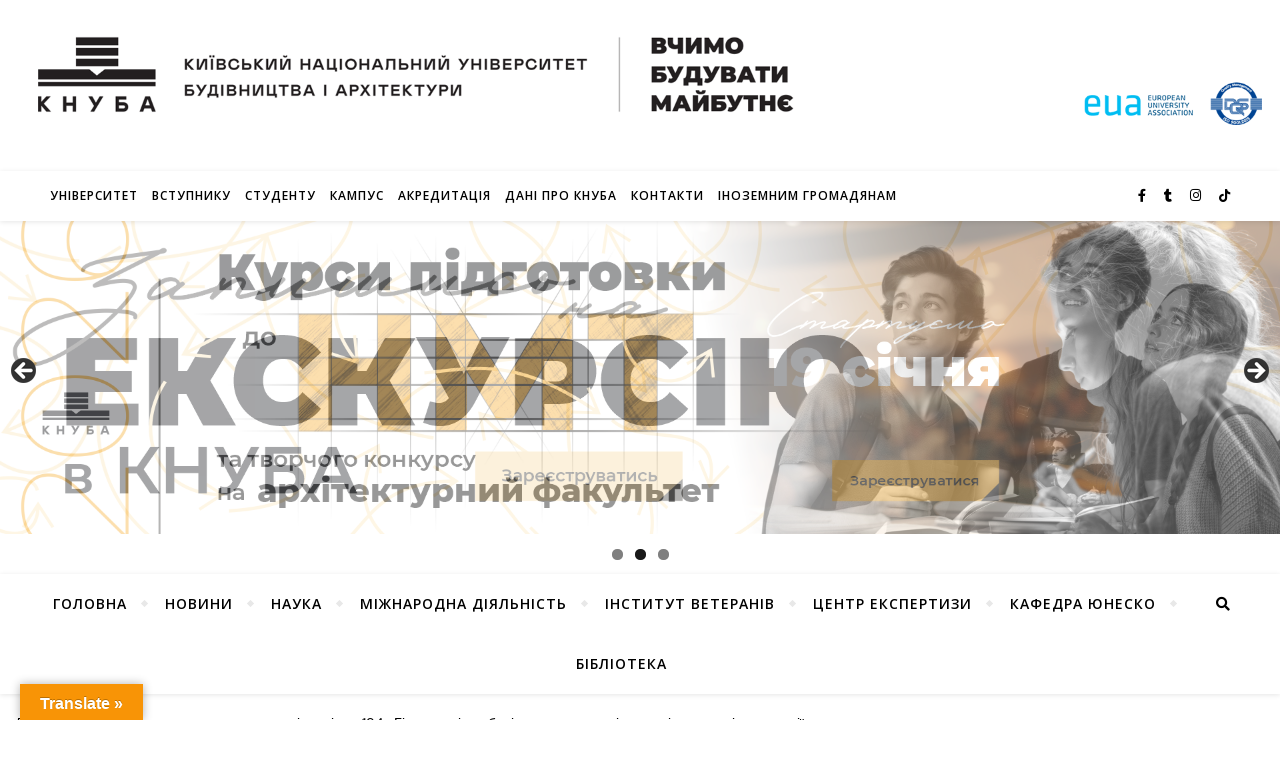

--- FILE ---
content_type: text/html; charset=UTF-8
request_url: https://www.knuba.edu.ua/dopovid-studentky-shho-navchayetsya-za-speczialnistyu-194-gidrotehnichne-budivnycztvo-vodna-inzheneriya-ta-vodni-tehnologiyi/
body_size: 26622
content:
<!DOCTYPE html>
<html lang="uk">
<head>
	<meta charset="UTF-8">
	<meta name="viewport" content="width=device-width, initial-scale=1.0" />
	<link rel="profile" href="http://gmpg.org/xfn/11">
<meta name='robots' content='index, follow, max-image-preview:large, max-snippet:-1, max-video-preview:-1' />

	
	<title>Доповідь студентки, що навчається за спеціальністю 194 «Гідротехнічне будівництво, водна інженерія та водні технології» - Київський національний університет будівництва i архітектури</title>
	<link rel="canonical" href="https://www.knuba.edu.ua/dopovid-studentky-shho-navchayetsya-za-speczialnistyu-194-gidrotehnichne-budivnycztvo-vodna-inzheneriya-ta-vodni-tehnologiyi/" />
	<meta property="og:locale" content="uk_UA" />
	<meta property="og:type" content="article" />
	<meta property="og:title" content="Доповідь студентки, що навчається за спеціальністю 194 «Гідротехнічне будівництво, водна інженерія та водні технології» - Київський національний університет будівництва i архітектури" />
	<meta property="og:description" content="Опановуючи дисципліну &#8220;Експлуатація споруд водогосподарського комплексу&#8221;, студентка групи ГБ-41 Нестан Таварткіладзе підготувала та провела 20.04.23 презентацію в приміщенні Лабораторії води. Доповідь була на тему &#8220;Акведуки&#8221;, у якій ознайомила слухачів з численними історичними фактами будівництва й використання цих гідротехнічних споруд у різні епохи, типами, конструктивними елементами та особливостями їх експлуатації. Дякуємо доповідачці за змістовний виступ та зичимо подальших успіхів у навчальній, пізнавальній, науковій діяльності. (проф. кафедри ВВ КНУБА Тетяна Хомутецька) /*! elementor &#8211; v3.12.2 &#8211; 23-04-2023 */ .elementor-widget-image{text-align:center}.elementor-widget-image a{display:inline-block}.elementor-widget-image a img[src$=&#8221;.svg&#8221;]{width:48px}.elementor-widget-image img{vertical-align:middle;display:inline-block}" />
	<meta property="og:url" content="https://www.knuba.edu.ua/dopovid-studentky-shho-navchayetsya-za-speczialnistyu-194-gidrotehnichne-budivnycztvo-vodna-inzheneriya-ta-vodni-tehnologiyi/" />
	<meta property="og:site_name" content="Київський національний університет будівництва i архітектури" />
	<meta property="article:publisher" content="https://www.facebook.com/knubaofficial/" />
	<meta property="article:published_time" content="2023-04-24T12:27:38+00:00" />
	<meta property="article:modified_time" content="2023-04-24T12:30:53+00:00" />
	<meta property="og:image" content="https://www.knuba.edu.ua/wp-content/uploads/2023/04/1-d.png" />
	<meta property="og:image:width" content="1176" />
	<meta property="og:image:height" content="771" />
	<meta property="og:image:type" content="image/png" />
	<meta name="author" content="Інга Урядникова" />
	<meta name="twitter:card" content="summary_large_image" />
	<meta name="twitter:label1" content="Написано" />
	<meta name="twitter:data1" content="Інга Урядникова" />
	<meta name="twitter:label2" content="Прибл. час читання" />
	<meta name="twitter:data2" content="1 хвилина" />
	<script type="application/ld+json" class="yoast-schema-graph">{"@context":"https://schema.org","@graph":[{"@type":"Article","@id":"https://www.knuba.edu.ua/dopovid-studentky-shho-navchayetsya-za-speczialnistyu-194-gidrotehnichne-budivnycztvo-vodna-inzheneriya-ta-vodni-tehnologiyi/#article","isPartOf":{"@id":"https://www.knuba.edu.ua/dopovid-studentky-shho-navchayetsya-za-speczialnistyu-194-gidrotehnichne-budivnycztvo-vodna-inzheneriya-ta-vodni-tehnologiyi/"},"author":{"name":"Інга Урядникова","@id":"https://www.knuba.edu.ua/#/schema/person/3d4e58fb78acd94855bf79a8012d5e4e"},"headline":"Доповідь студентки, що навчається за спеціальністю 194 «Гідротехнічне будівництво, водна інженерія та водні технології»","datePublished":"2023-04-24T12:27:38+00:00","dateModified":"2023-04-24T12:30:53+00:00","mainEntityOfPage":{"@id":"https://www.knuba.edu.ua/dopovid-studentky-shho-navchayetsya-za-speczialnistyu-194-gidrotehnichne-budivnycztvo-vodna-inzheneriya-ta-vodni-tehnologiyi/"},"wordCount":107,"publisher":{"@id":"https://www.knuba.edu.ua/#organization"},"image":{"@id":"https://www.knuba.edu.ua/dopovid-studentky-shho-navchayetsya-za-speczialnistyu-194-gidrotehnichne-budivnycztvo-vodna-inzheneriya-ta-vodni-tehnologiyi/#primaryimage"},"thumbnailUrl":"https://www.knuba.edu.ua/wp-content/uploads/2023/04/1-d.png","articleSection":["Новини","Новини кафедри \"Водопостачання та водовідведення\"","НОВИНИ КНУБА","НОВИНИ ФАКУЛЬТЕТІВ","НОВИНИ ФІСЕ"],"inLanguage":"uk"},{"@type":"WebPage","@id":"https://www.knuba.edu.ua/dopovid-studentky-shho-navchayetsya-za-speczialnistyu-194-gidrotehnichne-budivnycztvo-vodna-inzheneriya-ta-vodni-tehnologiyi/","url":"https://www.knuba.edu.ua/dopovid-studentky-shho-navchayetsya-za-speczialnistyu-194-gidrotehnichne-budivnycztvo-vodna-inzheneriya-ta-vodni-tehnologiyi/","name":"Доповідь студентки, що навчається за спеціальністю 194 «Гідротехнічне будівництво, водна інженерія та водні технології» - Київський національний університет будівництва i архітектури","isPartOf":{"@id":"https://www.knuba.edu.ua/#website"},"primaryImageOfPage":{"@id":"https://www.knuba.edu.ua/dopovid-studentky-shho-navchayetsya-za-speczialnistyu-194-gidrotehnichne-budivnycztvo-vodna-inzheneriya-ta-vodni-tehnologiyi/#primaryimage"},"image":{"@id":"https://www.knuba.edu.ua/dopovid-studentky-shho-navchayetsya-za-speczialnistyu-194-gidrotehnichne-budivnycztvo-vodna-inzheneriya-ta-vodni-tehnologiyi/#primaryimage"},"thumbnailUrl":"https://www.knuba.edu.ua/wp-content/uploads/2023/04/1-d.png","datePublished":"2023-04-24T12:27:38+00:00","dateModified":"2023-04-24T12:30:53+00:00","breadcrumb":{"@id":"https://www.knuba.edu.ua/dopovid-studentky-shho-navchayetsya-za-speczialnistyu-194-gidrotehnichne-budivnycztvo-vodna-inzheneriya-ta-vodni-tehnologiyi/#breadcrumb"},"inLanguage":"uk","potentialAction":[{"@type":"ReadAction","target":["https://www.knuba.edu.ua/dopovid-studentky-shho-navchayetsya-za-speczialnistyu-194-gidrotehnichne-budivnycztvo-vodna-inzheneriya-ta-vodni-tehnologiyi/"]}]},{"@type":"ImageObject","inLanguage":"uk","@id":"https://www.knuba.edu.ua/dopovid-studentky-shho-navchayetsya-za-speczialnistyu-194-gidrotehnichne-budivnycztvo-vodna-inzheneriya-ta-vodni-tehnologiyi/#primaryimage","url":"https://www.knuba.edu.ua/wp-content/uploads/2023/04/1-d.png","contentUrl":"https://www.knuba.edu.ua/wp-content/uploads/2023/04/1-d.png","width":1176,"height":771},{"@type":"BreadcrumbList","@id":"https://www.knuba.edu.ua/dopovid-studentky-shho-navchayetsya-za-speczialnistyu-194-gidrotehnichne-budivnycztvo-vodna-inzheneriya-ta-vodni-tehnologiyi/#breadcrumb","itemListElement":[{"@type":"ListItem","position":1,"name":"Головна","item":"https://www.knuba.edu.ua/"},{"@type":"ListItem","position":2,"name":"Новини","item":"https://www.knuba.edu.ua/news/"},{"@type":"ListItem","position":3,"name":"Доповідь студентки, що навчається за спеціальністю 194 «Гідротехнічне будівництво, водна інженерія та водні технології»"}]},{"@type":"WebSite","@id":"https://www.knuba.edu.ua/#website","url":"https://www.knuba.edu.ua/","name":"Київський національний університет будівництва i архітектури","description":"","publisher":{"@id":"https://www.knuba.edu.ua/#organization"},"alternateName":"КНУБА","potentialAction":[{"@type":"SearchAction","target":{"@type":"EntryPoint","urlTemplate":"https://www.knuba.edu.ua/?s={search_term_string}"},"query-input":{"@type":"PropertyValueSpecification","valueRequired":true,"valueName":"search_term_string"}}],"inLanguage":"uk"},{"@type":"Organization","@id":"https://www.knuba.edu.ua/#organization","name":"Київський національний університет будівництва i архітектури","alternateName":"КНУБА","url":"https://www.knuba.edu.ua/","logo":{"@type":"ImageObject","inLanguage":"uk","@id":"https://www.knuba.edu.ua/#/schema/logo/image/","url":"https://www.knuba.edu.ua/wp-content/uploads/2022/12/knuba-universetet.jpg","contentUrl":"https://www.knuba.edu.ua/wp-content/uploads/2022/12/knuba-universetet.jpg","width":473,"height":600,"caption":"Київський національний університет будівництва i архітектури"},"image":{"@id":"https://www.knuba.edu.ua/#/schema/logo/image/"},"sameAs":["https://www.facebook.com/knubaofficial/"]},{"@type":"Person","@id":"https://www.knuba.edu.ua/#/schema/person/3d4e58fb78acd94855bf79a8012d5e4e","name":"Інга Урядникова","image":{"@type":"ImageObject","inLanguage":"uk","@id":"https://www.knuba.edu.ua/#/schema/person/image/","url":"https://secure.gravatar.com/avatar/6a141a49c6a6b1734bf36c7516b35fd92cbdb897c4737c294b36e1531ca5c49f?s=96&d=mm&r=g","contentUrl":"https://secure.gravatar.com/avatar/6a141a49c6a6b1734bf36c7516b35fd92cbdb897c4737c294b36e1531ca5c49f?s=96&d=mm&r=g","caption":"Інга Урядникова"},"url":"https://www.knuba.edu.ua/author/vv/"}]}</script>
	


<link rel='dns-prefetch' href='//translate.google.com' />
<link rel='dns-prefetch' href='//www.googletagmanager.com' />
<link rel='dns-prefetch' href='//stats.wp.com' />
<link rel='dns-prefetch' href='//fonts.googleapis.com' />
<link rel="alternate" type="application/rss+xml" title="Київський національний університет будівництва i архітектури &raquo; стрічка" href="https://www.knuba.edu.ua/feed/" />
<link rel="alternate" type="application/rss+xml" title="Київський національний університет будівництва i архітектури &raquo; Канал коментарів" href="https://www.knuba.edu.ua/comments/feed/" />
<link rel="alternate" type="application/rss+xml" title="Київський національний університет будівництва i архітектури &raquo; Доповідь студентки, що навчається за спеціальністю 194 «Гідротехнічне будівництво, водна інженерія та водні технології» Канал коментарів" href="https://www.knuba.edu.ua/dopovid-studentky-shho-navchayetsya-za-speczialnistyu-194-gidrotehnichne-budivnycztvo-vodna-inzheneriya-ta-vodni-tehnologiyi/feed/" />
<link rel="alternate" title="oEmbed (JSON)" type="application/json+oembed" href="https://www.knuba.edu.ua/wp-json/oembed/1.0/embed?url=https%3A%2F%2Fwww.knuba.edu.ua%2Fdopovid-studentky-shho-navchayetsya-za-speczialnistyu-194-gidrotehnichne-budivnycztvo-vodna-inzheneriya-ta-vodni-tehnologiyi%2F" />
<link rel="alternate" title="oEmbed (XML)" type="text/xml+oembed" href="https://www.knuba.edu.ua/wp-json/oembed/1.0/embed?url=https%3A%2F%2Fwww.knuba.edu.ua%2Fdopovid-studentky-shho-navchayetsya-za-speczialnistyu-194-gidrotehnichne-budivnycztvo-vodna-inzheneriya-ta-vodni-tehnologiyi%2F&#038;format=xml" />
<style id='wp-img-auto-sizes-contain-inline-css' type='text/css'>
img:is([sizes=auto i],[sizes^="auto," i]){contain-intrinsic-size:3000px 1500px}
/*# sourceURL=wp-img-auto-sizes-contain-inline-css */
</style>
<link rel='stylesheet' id='gum-elementor-addon-css' href='https://www.knuba.edu.ua/wp-content/plugins/gum-elementor-addon/css/style.css?ver=6.9' type='text/css' media='all' />
<style id='wp-emoji-styles-inline-css' type='text/css'>

	img.wp-smiley, img.emoji {
		display: inline !important;
		border: none !important;
		box-shadow: none !important;
		height: 1em !important;
		width: 1em !important;
		margin: 0 0.07em !important;
		vertical-align: -0.1em !important;
		background: none !important;
		padding: 0 !important;
	}
/*# sourceURL=wp-emoji-styles-inline-css */
</style>
<style id='classic-theme-styles-inline-css' type='text/css'>
/*! This file is auto-generated */
.wp-block-button__link{color:#fff;background-color:#32373c;border-radius:9999px;box-shadow:none;text-decoration:none;padding:calc(.667em + 2px) calc(1.333em + 2px);font-size:1.125em}.wp-block-file__button{background:#32373c;color:#fff;text-decoration:none}
/*# sourceURL=/wp-includes/css/classic-themes.min.css */
</style>
<link rel='stylesheet' id='mediaelement-css' href='https://www.knuba.edu.ua/wp-includes/js/mediaelement/mediaelementplayer-legacy.min.css?ver=4.2.17' type='text/css' media='all' />
<link rel='stylesheet' id='wp-mediaelement-css' href='https://www.knuba.edu.ua/wp-includes/js/mediaelement/wp-mediaelement.min.css?ver=6.9' type='text/css' media='all' />
<style id='jetpack-sharing-buttons-style-inline-css' type='text/css'>
.jetpack-sharing-buttons__services-list{display:flex;flex-direction:row;flex-wrap:wrap;gap:0;list-style-type:none;margin:5px;padding:0}.jetpack-sharing-buttons__services-list.has-small-icon-size{font-size:12px}.jetpack-sharing-buttons__services-list.has-normal-icon-size{font-size:16px}.jetpack-sharing-buttons__services-list.has-large-icon-size{font-size:24px}.jetpack-sharing-buttons__services-list.has-huge-icon-size{font-size:36px}@media print{.jetpack-sharing-buttons__services-list{display:none!important}}.editor-styles-wrapper .wp-block-jetpack-sharing-buttons{gap:0;padding-inline-start:0}ul.jetpack-sharing-buttons__services-list.has-background{padding:1.25em 2.375em}
/*# sourceURL=https://www.knuba.edu.ua/wp-content/plugins/jetpack/_inc/blocks/sharing-buttons/view.css */
</style>
<style id='filebird-block-filebird-gallery-style-inline-css' type='text/css'>
ul.filebird-block-filebird-gallery{margin:auto!important;padding:0!important;width:100%}ul.filebird-block-filebird-gallery.layout-grid{display:grid;grid-gap:20px;align-items:stretch;grid-template-columns:repeat(var(--columns),1fr);justify-items:stretch}ul.filebird-block-filebird-gallery.layout-grid li img{border:1px solid #ccc;box-shadow:2px 2px 6px 0 rgba(0,0,0,.3);height:100%;max-width:100%;-o-object-fit:cover;object-fit:cover;width:100%}ul.filebird-block-filebird-gallery.layout-masonry{-moz-column-count:var(--columns);-moz-column-gap:var(--space);column-gap:var(--space);-moz-column-width:var(--min-width);columns:var(--min-width) var(--columns);display:block;overflow:auto}ul.filebird-block-filebird-gallery.layout-masonry li{margin-bottom:var(--space)}ul.filebird-block-filebird-gallery li{list-style:none}ul.filebird-block-filebird-gallery li figure{height:100%;margin:0;padding:0;position:relative;width:100%}ul.filebird-block-filebird-gallery li figure figcaption{background:linear-gradient(0deg,rgba(0,0,0,.7),rgba(0,0,0,.3) 70%,transparent);bottom:0;box-sizing:border-box;color:#fff;font-size:.8em;margin:0;max-height:100%;overflow:auto;padding:3em .77em .7em;position:absolute;text-align:center;width:100%;z-index:2}ul.filebird-block-filebird-gallery li figure figcaption a{color:inherit}

/*# sourceURL=https://www.knuba.edu.ua/wp-content/plugins/filebird/blocks/filebird-gallery/build/style-index.css */
</style>
<style id='global-styles-inline-css' type='text/css'>
:root{--wp--preset--aspect-ratio--square: 1;--wp--preset--aspect-ratio--4-3: 4/3;--wp--preset--aspect-ratio--3-4: 3/4;--wp--preset--aspect-ratio--3-2: 3/2;--wp--preset--aspect-ratio--2-3: 2/3;--wp--preset--aspect-ratio--16-9: 16/9;--wp--preset--aspect-ratio--9-16: 9/16;--wp--preset--color--black: #000000;--wp--preset--color--cyan-bluish-gray: #abb8c3;--wp--preset--color--white: #ffffff;--wp--preset--color--pale-pink: #f78da7;--wp--preset--color--vivid-red: #cf2e2e;--wp--preset--color--luminous-vivid-orange: #ff6900;--wp--preset--color--luminous-vivid-amber: #fcb900;--wp--preset--color--light-green-cyan: #7bdcb5;--wp--preset--color--vivid-green-cyan: #00d084;--wp--preset--color--pale-cyan-blue: #8ed1fc;--wp--preset--color--vivid-cyan-blue: #0693e3;--wp--preset--color--vivid-purple: #9b51e0;--wp--preset--gradient--vivid-cyan-blue-to-vivid-purple: linear-gradient(135deg,rgb(6,147,227) 0%,rgb(155,81,224) 100%);--wp--preset--gradient--light-green-cyan-to-vivid-green-cyan: linear-gradient(135deg,rgb(122,220,180) 0%,rgb(0,208,130) 100%);--wp--preset--gradient--luminous-vivid-amber-to-luminous-vivid-orange: linear-gradient(135deg,rgb(252,185,0) 0%,rgb(255,105,0) 100%);--wp--preset--gradient--luminous-vivid-orange-to-vivid-red: linear-gradient(135deg,rgb(255,105,0) 0%,rgb(207,46,46) 100%);--wp--preset--gradient--very-light-gray-to-cyan-bluish-gray: linear-gradient(135deg,rgb(238,238,238) 0%,rgb(169,184,195) 100%);--wp--preset--gradient--cool-to-warm-spectrum: linear-gradient(135deg,rgb(74,234,220) 0%,rgb(151,120,209) 20%,rgb(207,42,186) 40%,rgb(238,44,130) 60%,rgb(251,105,98) 80%,rgb(254,248,76) 100%);--wp--preset--gradient--blush-light-purple: linear-gradient(135deg,rgb(255,206,236) 0%,rgb(152,150,240) 100%);--wp--preset--gradient--blush-bordeaux: linear-gradient(135deg,rgb(254,205,165) 0%,rgb(254,45,45) 50%,rgb(107,0,62) 100%);--wp--preset--gradient--luminous-dusk: linear-gradient(135deg,rgb(255,203,112) 0%,rgb(199,81,192) 50%,rgb(65,88,208) 100%);--wp--preset--gradient--pale-ocean: linear-gradient(135deg,rgb(255,245,203) 0%,rgb(182,227,212) 50%,rgb(51,167,181) 100%);--wp--preset--gradient--electric-grass: linear-gradient(135deg,rgb(202,248,128) 0%,rgb(113,206,126) 100%);--wp--preset--gradient--midnight: linear-gradient(135deg,rgb(2,3,129) 0%,rgb(40,116,252) 100%);--wp--preset--font-size--small: 13px;--wp--preset--font-size--medium: 20px;--wp--preset--font-size--large: 36px;--wp--preset--font-size--x-large: 42px;--wp--preset--spacing--20: 0.44rem;--wp--preset--spacing--30: 0.67rem;--wp--preset--spacing--40: 1rem;--wp--preset--spacing--50: 1.5rem;--wp--preset--spacing--60: 2.25rem;--wp--preset--spacing--70: 3.38rem;--wp--preset--spacing--80: 5.06rem;--wp--preset--shadow--natural: 6px 6px 9px rgba(0, 0, 0, 0.2);--wp--preset--shadow--deep: 12px 12px 50px rgba(0, 0, 0, 0.4);--wp--preset--shadow--sharp: 6px 6px 0px rgba(0, 0, 0, 0.2);--wp--preset--shadow--outlined: 6px 6px 0px -3px rgb(255, 255, 255), 6px 6px rgb(0, 0, 0);--wp--preset--shadow--crisp: 6px 6px 0px rgb(0, 0, 0);}:where(.is-layout-flex){gap: 0.5em;}:where(.is-layout-grid){gap: 0.5em;}body .is-layout-flex{display: flex;}.is-layout-flex{flex-wrap: wrap;align-items: center;}.is-layout-flex > :is(*, div){margin: 0;}body .is-layout-grid{display: grid;}.is-layout-grid > :is(*, div){margin: 0;}:where(.wp-block-columns.is-layout-flex){gap: 2em;}:where(.wp-block-columns.is-layout-grid){gap: 2em;}:where(.wp-block-post-template.is-layout-flex){gap: 1.25em;}:where(.wp-block-post-template.is-layout-grid){gap: 1.25em;}.has-black-color{color: var(--wp--preset--color--black) !important;}.has-cyan-bluish-gray-color{color: var(--wp--preset--color--cyan-bluish-gray) !important;}.has-white-color{color: var(--wp--preset--color--white) !important;}.has-pale-pink-color{color: var(--wp--preset--color--pale-pink) !important;}.has-vivid-red-color{color: var(--wp--preset--color--vivid-red) !important;}.has-luminous-vivid-orange-color{color: var(--wp--preset--color--luminous-vivid-orange) !important;}.has-luminous-vivid-amber-color{color: var(--wp--preset--color--luminous-vivid-amber) !important;}.has-light-green-cyan-color{color: var(--wp--preset--color--light-green-cyan) !important;}.has-vivid-green-cyan-color{color: var(--wp--preset--color--vivid-green-cyan) !important;}.has-pale-cyan-blue-color{color: var(--wp--preset--color--pale-cyan-blue) !important;}.has-vivid-cyan-blue-color{color: var(--wp--preset--color--vivid-cyan-blue) !important;}.has-vivid-purple-color{color: var(--wp--preset--color--vivid-purple) !important;}.has-black-background-color{background-color: var(--wp--preset--color--black) !important;}.has-cyan-bluish-gray-background-color{background-color: var(--wp--preset--color--cyan-bluish-gray) !important;}.has-white-background-color{background-color: var(--wp--preset--color--white) !important;}.has-pale-pink-background-color{background-color: var(--wp--preset--color--pale-pink) !important;}.has-vivid-red-background-color{background-color: var(--wp--preset--color--vivid-red) !important;}.has-luminous-vivid-orange-background-color{background-color: var(--wp--preset--color--luminous-vivid-orange) !important;}.has-luminous-vivid-amber-background-color{background-color: var(--wp--preset--color--luminous-vivid-amber) !important;}.has-light-green-cyan-background-color{background-color: var(--wp--preset--color--light-green-cyan) !important;}.has-vivid-green-cyan-background-color{background-color: var(--wp--preset--color--vivid-green-cyan) !important;}.has-pale-cyan-blue-background-color{background-color: var(--wp--preset--color--pale-cyan-blue) !important;}.has-vivid-cyan-blue-background-color{background-color: var(--wp--preset--color--vivid-cyan-blue) !important;}.has-vivid-purple-background-color{background-color: var(--wp--preset--color--vivid-purple) !important;}.has-black-border-color{border-color: var(--wp--preset--color--black) !important;}.has-cyan-bluish-gray-border-color{border-color: var(--wp--preset--color--cyan-bluish-gray) !important;}.has-white-border-color{border-color: var(--wp--preset--color--white) !important;}.has-pale-pink-border-color{border-color: var(--wp--preset--color--pale-pink) !important;}.has-vivid-red-border-color{border-color: var(--wp--preset--color--vivid-red) !important;}.has-luminous-vivid-orange-border-color{border-color: var(--wp--preset--color--luminous-vivid-orange) !important;}.has-luminous-vivid-amber-border-color{border-color: var(--wp--preset--color--luminous-vivid-amber) !important;}.has-light-green-cyan-border-color{border-color: var(--wp--preset--color--light-green-cyan) !important;}.has-vivid-green-cyan-border-color{border-color: var(--wp--preset--color--vivid-green-cyan) !important;}.has-pale-cyan-blue-border-color{border-color: var(--wp--preset--color--pale-cyan-blue) !important;}.has-vivid-cyan-blue-border-color{border-color: var(--wp--preset--color--vivid-cyan-blue) !important;}.has-vivid-purple-border-color{border-color: var(--wp--preset--color--vivid-purple) !important;}.has-vivid-cyan-blue-to-vivid-purple-gradient-background{background: var(--wp--preset--gradient--vivid-cyan-blue-to-vivid-purple) !important;}.has-light-green-cyan-to-vivid-green-cyan-gradient-background{background: var(--wp--preset--gradient--light-green-cyan-to-vivid-green-cyan) !important;}.has-luminous-vivid-amber-to-luminous-vivid-orange-gradient-background{background: var(--wp--preset--gradient--luminous-vivid-amber-to-luminous-vivid-orange) !important;}.has-luminous-vivid-orange-to-vivid-red-gradient-background{background: var(--wp--preset--gradient--luminous-vivid-orange-to-vivid-red) !important;}.has-very-light-gray-to-cyan-bluish-gray-gradient-background{background: var(--wp--preset--gradient--very-light-gray-to-cyan-bluish-gray) !important;}.has-cool-to-warm-spectrum-gradient-background{background: var(--wp--preset--gradient--cool-to-warm-spectrum) !important;}.has-blush-light-purple-gradient-background{background: var(--wp--preset--gradient--blush-light-purple) !important;}.has-blush-bordeaux-gradient-background{background: var(--wp--preset--gradient--blush-bordeaux) !important;}.has-luminous-dusk-gradient-background{background: var(--wp--preset--gradient--luminous-dusk) !important;}.has-pale-ocean-gradient-background{background: var(--wp--preset--gradient--pale-ocean) !important;}.has-electric-grass-gradient-background{background: var(--wp--preset--gradient--electric-grass) !important;}.has-midnight-gradient-background{background: var(--wp--preset--gradient--midnight) !important;}.has-small-font-size{font-size: var(--wp--preset--font-size--small) !important;}.has-medium-font-size{font-size: var(--wp--preset--font-size--medium) !important;}.has-large-font-size{font-size: var(--wp--preset--font-size--large) !important;}.has-x-large-font-size{font-size: var(--wp--preset--font-size--x-large) !important;}
:where(.wp-block-post-template.is-layout-flex){gap: 1.25em;}:where(.wp-block-post-template.is-layout-grid){gap: 1.25em;}
:where(.wp-block-term-template.is-layout-flex){gap: 1.25em;}:where(.wp-block-term-template.is-layout-grid){gap: 1.25em;}
:where(.wp-block-columns.is-layout-flex){gap: 2em;}:where(.wp-block-columns.is-layout-grid){gap: 2em;}
:root :where(.wp-block-pullquote){font-size: 1.5em;line-height: 1.6;}
/*# sourceURL=global-styles-inline-css */
</style>
<link rel='stylesheet' id='google-language-translator-css' href='https://www.knuba.edu.ua/wp-content/plugins/google-language-translator/css/style.css?ver=6.0.20' type='text/css' media='' />
<link rel='stylesheet' id='glt-toolbar-styles-css' href='https://www.knuba.edu.ua/wp-content/plugins/google-language-translator/css/toolbar.css?ver=6.0.20' type='text/css' media='' />
<link rel='stylesheet' id='parent-style-css' href='https://www.knuba.edu.ua/wp-content/themes/bard/style.css?ver=6.9' type='text/css' media='all' />
<link rel='stylesheet' id='bard-style-css' href='https://www.knuba.edu.ua/wp-content/themes/bard-child/style.css?ver=1.4.9.8' type='text/css' media='all' />
<link rel='stylesheet' id='fontawesome-css' href='https://www.knuba.edu.ua/wp-content/themes/bard-child/assets/css/fontawesome/all.min.css?ver=6.9' type='text/css' media='all' />
<link rel='stylesheet' id='fontello-css' href='https://www.knuba.edu.ua/wp-content/themes/bard/assets/css/fontello.css?ver=6.9' type='text/css' media='all' />
<link rel='stylesheet' id='slick-css' href='https://www.knuba.edu.ua/wp-content/themes/bard/assets/css/slick.css?ver=6.9' type='text/css' media='all' />
<link rel='stylesheet' id='scrollbar-css' href='https://www.knuba.edu.ua/wp-content/themes/bard/assets/css/perfect-scrollbar.css?ver=6.9' type='text/css' media='all' />
<link rel='stylesheet' id='bard-woocommerce-css' href='https://www.knuba.edu.ua/wp-content/themes/bard/assets/css/woocommerce.css?ver=6.9' type='text/css' media='all' />
<link rel='stylesheet' id='bard-responsive-css' href='https://www.knuba.edu.ua/wp-content/themes/bard/assets/css/responsive.css?ver=6.9' type='text/css' media='all' />
<link rel='stylesheet' id='bard-montserratr-font-css' href='//fonts.googleapis.com/css?family=Montserrat%3A300%2C300i%2C400%2C400i%2C500%2C500i%2C600%2C600i%2C700%2C700i&#038;ver=1.0.0' type='text/css' media='all' />
<link rel='stylesheet' id='bard-opensans-font-css' href='//fonts.googleapis.com/css?family=Open+Sans%3A400%2C400i%2C600%2C600i%2C700%2C700i&#038;ver=1.0.0' type='text/css' media='all' />
<link rel='stylesheet' id='bard-arizonia-font-css' href='//fonts.googleapis.com/css?family=Arizonia%3A300%2C300i%2C400%2C400i%2C500%2C500i%2C600%2C600i%2C700%2C700i&#038;ver=1.0.0' type='text/css' media='all' />
<link rel='stylesheet' id='elementor-icons-css' href='https://www.knuba.edu.ua/wp-content/plugins/elementor/assets/lib/eicons/css/elementor-icons.min.css?ver=5.45.0' type='text/css' media='all' />
<link rel='stylesheet' id='elementor-frontend-css' href='https://www.knuba.edu.ua/wp-content/plugins/elementor/assets/css/frontend.min.css?ver=3.34.1' type='text/css' media='all' />
<link rel='stylesheet' id='elementor-post-240884-css' href='https://www.knuba.edu.ua/wp-content/uploads/elementor/css/post-240884.css?ver=1768541680' type='text/css' media='all' />
<link rel='stylesheet' id='owl.carousel-css' href='https://www.knuba.edu.ua/wp-content/plugins/gum-elementor-addon//css/owl.carousel.css?ver=6.9' type='text/css' media='all' />
<link rel='stylesheet' id='widget-image-css' href='https://www.knuba.edu.ua/wp-content/plugins/elementor/assets/css/widget-image.min.css?ver=3.34.1' type='text/css' media='all' />
<link rel='stylesheet' id='elementor-post-140571-css' href='https://www.knuba.edu.ua/wp-content/uploads/elementor/css/post-140571.css?ver=1768673688' type='text/css' media='all' />
<link rel='stylesheet' id='ekit-widget-styles-css' href='https://www.knuba.edu.ua/wp-content/plugins/elementskit-lite/widgets/init/assets/css/widget-styles.css?ver=3.7.8' type='text/css' media='all' />
<link rel='stylesheet' id='ekit-responsive-css' href='https://www.knuba.edu.ua/wp-content/plugins/elementskit-lite/widgets/init/assets/css/responsive.css?ver=3.7.8' type='text/css' media='all' />
<link rel='stylesheet' id='wpr-text-animations-css-css' href='https://www.knuba.edu.ua/wp-content/plugins/royal-elementor-addons/assets/css/lib/animations/text-animations.min.css?ver=1.7.1045' type='text/css' media='all' />
<link rel='stylesheet' id='wpr-addons-css-css' href='https://www.knuba.edu.ua/wp-content/plugins/royal-elementor-addons/assets/css/frontend.min.css?ver=1.7.1045' type='text/css' media='all' />
<link rel='stylesheet' id='font-awesome-5-all-css' href='https://www.knuba.edu.ua/wp-content/plugins/elementor/assets/lib/font-awesome/css/all.min.css?ver=1.7.1045' type='text/css' media='all' />
<link rel='stylesheet' id='sharedaddy-css' href='https://www.knuba.edu.ua/wp-content/plugins/jetpack/modules/sharedaddy/sharing.css?ver=15.4' type='text/css' media='all' />
<link rel='stylesheet' id='social-logos-css' href='https://www.knuba.edu.ua/wp-content/plugins/jetpack/_inc/social-logos/social-logos.min.css?ver=15.4' type='text/css' media='all' />
<link rel='stylesheet' id='elementor-gf-local-spacegrotesk-css' href='https://www.knuba.edu.ua/wp-content/uploads/elementor/google-fonts/css/spacegrotesk.css?ver=1742226123' type='text/css' media='all' />
<link rel='stylesheet' id='elementor-gf-local-dmsans-css' href='https://www.knuba.edu.ua/wp-content/uploads/elementor/google-fonts/css/dmsans.css?ver=1742226121' type='text/css' media='all' />
<script type="text/javascript" data-cfasync="false" src="https://www.knuba.edu.ua/wp-includes/js/jquery/jquery.min.js?ver=3.7.1" id="jquery-core-js"></script>
<script type="text/javascript" data-cfasync="false" src="https://www.knuba.edu.ua/wp-includes/js/jquery/jquery-migrate.min.js?ver=3.4.1" id="jquery-migrate-js"></script>



<script type="text/javascript" src="https://www.googletagmanager.com/gtag/js?id=GT-M399P6F" id="google_gtagjs-js" async></script>
<script type="text/javascript" id="google_gtagjs-js-after">
/* <![CDATA[ */
window.dataLayer = window.dataLayer || [];function gtag(){dataLayer.push(arguments);}
gtag("set","linker",{"domains":["www.knuba.edu.ua"]});
gtag("js", new Date());
gtag("set", "developer_id.dZTNiMT", true);
gtag("config", "GT-M399P6F");
//# sourceURL=google_gtagjs-js-after
/* ]]> */
</script>
<script type="text/javascript" src="https://www.knuba.edu.ua/wp-content/plugins/gum-elementor-addon/js/allscripts.js?ver=1.0" id="gum-elementor-addon-js"></script>
<script type="text/javascript" src="https://www.knuba.edu.ua/wp-content/plugins/gum-elementor-addon//js/owl.carousel.min.js?ver=2.2.1" id="owl.carousel-js"></script>
<script type="text/javascript" src="https://www.knuba.edu.ua/wp-content/plugins/gum-elementor-addon/js/price-table.js?ver=1.0" id="gum-price-table-js"></script>
<link rel="https://api.w.org/" href="https://www.knuba.edu.ua/wp-json/" /><link rel="alternate" title="JSON" type="application/json" href="https://www.knuba.edu.ua/wp-json/wp/v2/posts/140571" /><link rel="EditURI" type="application/rsd+xml" title="RSD" href="https://www.knuba.edu.ua/xmlrpc.php?rsd" />
<meta name="generator" content="WordPress 6.9" />
<link rel='shortlink' href='https://www.knuba.edu.ua/?p=140571' />
<style>p.hello{font-size:12px;color:darkgray;}#google_language_translator,#flags{text-align:left;}#google_language_translator{clear:both;}#flags{width:165px;}#flags a{display:inline-block;margin-right:2px;}#google_language_translator{width:auto!important;}div.skiptranslate.goog-te-gadget{display:inline!important;}.goog-tooltip{display: none!important;}.goog-tooltip:hover{display: none!important;}.goog-text-highlight{background-color:transparent!important;border:none!important;box-shadow:none!important;}#google_language_translator select.goog-te-combo{color:#32373c;}#google_language_translator{color:transparent;}body{top:0px!important;}#goog-gt-{display:none!important;}font font{background-color:transparent!important;box-shadow:none!important;position:initial!important;}#glt-translate-trigger{left:20px;right:auto;}#glt-translate-trigger > span{color:#ffffff;}#glt-translate-trigger{background:#f89406;}.goog-te-gadget .goog-te-combo{width:100%;}</style><meta name="generator" content="Site Kit by Google 1.170.0" />	<style>img#wpstats{display:none}</style>
		<link rel="pingback" href="https://www.knuba.edu.ua/xmlrpc.php">
<style id="bard_dynamic_css">body {background-color: #ffffff;}#top-bar {background-color: #ffffff;}#top-bar a {color: #000000;}#top-bar a:hover,#top-bar li.current-menu-item > a,#top-bar li.current-menu-ancestor > a,#top-bar .sub-menu li.current-menu-item > a,#top-bar .sub-menu li.current-menu-ancestor> a {color: #00a9ff;}#top-menu .sub-menu,#top-menu .sub-menu a {background-color: #ffffff;border-color: rgba(0,0,0, 0.05);}.header-logo a,.site-description,.header-socials-icon {color: #111;}.site-description:before,.site-description:after {background: #111;}.header-logo a:hover,.header-socials-icon:hover {color: #111111;}.entry-header {background-color: #ffffff;}#main-nav {background-color: #ffffff;box-shadow: 0px 1px 5px rgba(0,0,0, 0.1);}#main-nav a,#main-nav i,#main-nav #s {color: #000000;}.main-nav-sidebar div span,.sidebar-alt-close-btn span,.btn-tooltip {background-color: #000000;}.btn-tooltip:before {border-top-color: #000000;}#main-nav a:hover,#main-nav i:hover,#main-nav li.current-menu-item > a,#main-nav li.current-menu-ancestor > a,#main-nav .sub-menu li.current-menu-item > a,#main-nav .sub-menu li.current-menu-ancestor > a {color: #00a9ff;}.main-nav-sidebar:hover div span {background-color: #00a9ff;}#main-menu .sub-menu,#main-menu .sub-menu a {background-color: #ffffff;border-color: rgba(0,0,0, 0.05);}#main-nav #s {background-color: #ffffff;}#main-nav #s::-webkit-input-placeholder { /* Chrome/Opera/Safari */color: rgba(0,0,0, 0.7);}#main-nav #s::-moz-placeholder { /* Firefox 19+ */color: rgba(0,0,0, 0.7);}#main-nav #s:-ms-input-placeholder { /* IE 10+ */color: rgba(0,0,0, 0.7);}#main-nav #s:-moz-placeholder { /* Firefox 18- */color: rgba(0,0,0, 0.7);}/* Background */.sidebar-alt,.main-content,.featured-slider-area,#featured-links,.page-content select,.page-content input,.page-content textarea {background-color: #ffffff;}.featured-link .cv-inner {border-color: rgba(255,255,255, 0.4);}.featured-link:hover .cv-inner {border-color: rgba(255,255,255, 0.8);}#featured-links h6 {background-color: #ffffff;color: #000000;}/* Text */.page-content,.page-content select,.page-content input,.page-content textarea,.page-content .post-author a,.page-content .bard-widget a,.page-content .comment-author {color: #464646;}/* Title */.page-content h1,.page-content h2,.page-content h3,.page-content h4,.page-content h5,.page-content h6,.page-content .post-title a,.page-content .post-author a,.page-content .author-description h3 a,.page-content .related-posts h5 a,.page-content .blog-pagination .previous-page a,.page-content .blog-pagination .next-page a,blockquote,.page-content .post-share a,.page-content .read-more a {color: #030303;}.widget_wysija .widget-title h4:after {background-color: #030303;}.page-content .read-more a:hover,.page-content .post-title a:hover {color: rgba(3,3,3, 0.75);}/* Meta */.page-content .post-author,.page-content .post-comments,.page-content .post-date,.page-content .post-meta,.page-content .post-meta a,.page-content .related-post-date,.page-content .comment-meta a,.page-content .author-share a,.page-content .post-tags a,.page-content .tagcloud a,.widget_categories li,.widget_archive li,.ahse-subscribe-box p,.rpwwt-post-author,.rpwwt-post-categories,.rpwwt-post-date,.rpwwt-post-comments-number,.copyright-info,#page-footer .copyright-info a,.footer-menu-container,#page-footer .footer-menu-container a,.single-navigation span,.comment-notes {color: #a1a1a1;}.page-content input::-webkit-input-placeholder { /* Chrome/Opera/Safari */color: #a1a1a1;}.page-content input::-moz-placeholder { /* Firefox 19+ */color: #a1a1a1;}.page-content input:-ms-input-placeholder { /* IE 10+ */color: #a1a1a1;}.page-content input:-moz-placeholder { /* Firefox 18- */color: #a1a1a1;}/* Accent */a,.post-categories,#page-wrap .bard-widget.widget_text a,.scrolltop,.required {color: #00a9ff;}/* Disable TMP.page-content .elementor a,.page-content .elementor a:hover {color: inherit;}*/.ps-container > .ps-scrollbar-y-rail > .ps-scrollbar-y,.read-more a:after {background: #00a9ff;}a:hover,.scrolltop:hover {color: rgba(0,169,255, 0.8);}blockquote {border-color: #00a9ff;}.widget-title h4 {border-top-color: #00a9ff;}/* Selection */::-moz-selection {color: #ffffff;background: #00a9ff;}::selection {color: #ffffff;background: #00a9ff;}/* Border */.page-content .post-footer,.blog-list-style,.page-content .author-description,.page-content .related-posts,.page-content .entry-comments,.page-content .bard-widget li,.page-content #wp-calendar,.page-content #wp-calendar caption,.page-content #wp-calendar tbody td,.page-content .widget_nav_menu li a,.page-content .tagcloud a,.page-content select,.page-content input,.page-content textarea,.post-tags a,.gallery-caption,.wp-caption-text,table tr,table th,table td,pre,.single-navigation {border-color: #e8e8e8;}#main-menu > li:after,.border-divider,hr {background-color: #e8e8e8;}/* Buttons */.widget_search .svg-fa-wrap,.widget_search #searchsubmit,.wp-block-search button,.page-content .submit,.page-content .blog-pagination.numeric a,.page-content .post-password-form input[type="submit"],.page-content .wpcf7 [type="submit"] {color: #ffffff;background-color: #333333;}.page-content .submit:hover,.page-content .blog-pagination.numeric a:hover,.page-content .blog-pagination.numeric span,.page-content .bard-subscribe-box input[type="submit"],.page-content .widget_wysija input[type="submit"],.page-content .post-password-form input[type="submit"]:hover,.page-content .wpcf7 [type="submit"]:hover {color: #ffffff;background-color: #00a9ff;}/* Image Overlay */.image-overlay,#infscr-loading,.page-content h4.image-overlay {color: #ffffff;background-color: rgba(73,73,73, 0.2);}.image-overlay a,.post-slider .prev-arrow,.post-slider .next-arrow,.page-content .image-overlay a,#featured-slider .slider-dots {color: #ffffff;}.slide-caption {background: rgba(255,255,255, 0.95);}#featured-slider .prev-arrow,#featured-slider .next-arrow,#featured-slider .slick-active,.slider-title:after {background: #ffffff;}.footer-socials,.footer-widgets {background: #ffffff;}.instagram-title {background: rgba(255,255,255, 0.85);}#page-footer,#page-footer a,#page-footer select,#page-footer input,#page-footer textarea {color: #222222;}#page-footer #s::-webkit-input-placeholder { /* Chrome/Opera/Safari */color: #222222;}#page-footer #s::-moz-placeholder { /* Firefox 19+ */color: #222222;}#page-footer #s:-ms-input-placeholder { /* IE 10+ */color: #222222;}#page-footer #s:-moz-placeholder { /* Firefox 18- */color: #222222;}/* Title */#page-footer h1,#page-footer h2,#page-footer h3,#page-footer h4,#page-footer h5,#page-footer h6,#page-footer .footer-socials a{color: #111111;}#page-footer a:hover {color: #00a9ff;}/* Border */#page-footer a,#page-footer .bard-widget li,#page-footer #wp-calendar,#page-footer #wp-calendar caption,#page-footer #wp-calendar tbody td,#page-footer .widget_nav_menu li a,#page-footer select,#page-footer input,#page-footer textarea,#page-footer .widget-title h4:before,#page-footer .widget-title h4:after,.alt-widget-title,.footer-widgets {border-color: #e8e8e8;}.sticky,.footer-copyright,.bard-widget.widget_wysija {background-color: #f6f6f6;}.bard-preloader-wrap {background-color: #ffffff;}.boxed-wrapper {max-width: 1160px;}.sidebar-alt {max-width: 340px;left: -340px; padding: 85px 35px 0px;}.sidebar-left,.sidebar-right {width: 302px;}.main-container {width: 100%;}#top-bar > div,#main-nav > div,#featured-links,.main-content,.page-footer-inner,.featured-slider-area.boxed-wrapper {padding-left: 40px;padding-right: 40px;}.bard-instagram-widget #sb_instagram {max-width: none !important;}.bard-instagram-widget #sbi_images {display: -webkit-box;display: -ms-flexbox;display: flex;}.bard-instagram-widget #sbi_images .sbi_photo {height: auto !important;}.bard-instagram-widget #sbi_images .sbi_photo img {display: block !important;}.bard-widget #sbi_images .sbi_photo {height: auto !important;}.bard-widget #sbi_images .sbi_photo img {display: block !important;}@media screen and ( max-width: 979px ) {.top-bar-socials {float: none !important;}.top-bar-socials a {line-height: 40px !important;}}.entry-header {height: 450px;background-image: url(https://www.knuba.edu.ua/wp-content/themes/bard/assets/images/header_bg.jpg);background-size: cover;}.entry-header {background-position: center center;}.logo-img {max-width: 500px;}#main-nav {text-align: center;}.main-nav-icons {position: absolute;top: 0px;right: 40px;z-index: 2;}.main-nav-buttons {position: absolute;top: 0px;left: 40px;z-index: 1;}#main-menu {padding-left: 0 !important;}#featured-links .featured-link {margin-right: 25px;}#featured-links .featured-link:last-of-type {margin-right: 0;}#featured-links .featured-link {width: calc( (100% - -25px) / 0 - 1px);width: -webkit-calc( (100% - -25px) / 0- 1px);}.featured-link:nth-child(1) .cv-inner {display: none;}.featured-link:nth-child(2) .cv-inner {display: none;}.featured-link:nth-child(3) .cv-inner {display: none;}.blog-grid > li {display: inline-block;vertical-align: top;margin-right: 32px;margin-bottom: 35px;}.blog-grid > li.blog-grid-style {width: calc((100% - 32px ) /2 - 1px);width: -webkit-calc((100% - 32px ) /2 - 1px);}@media screen and ( min-width: 979px ) {.blog-grid > .blog-list-style:nth-last-of-type(-n+1) {margin-bottom: 0;}.blog-grid > .blog-grid-style:nth-last-of-type(-n+2) { margin-bottom: 0;}}@media screen and ( max-width: 640px ) {.blog-grid > li:nth-last-of-type(-n+1) {margin-bottom: 0;}}.blog-grid > li:nth-of-type(2n+2) {margin-right: 0;}@media screen and ( max-width: 768px ) {#featured-links {display: none;}}.header-logo a {font-family: 'Arizonia';}#top-menu li a {font-family: 'Open Sans';}#main-menu li a {font-family: 'Open Sans';}#mobile-menu li {font-family: 'Open Sans';}#top-menu li a,#main-menu li a,#mobile-menu li {text-transform: uppercase;}.footer-widgets .page-footer-inner > .bard-widget {width: 30%;margin-right: 5%;}.footer-widgets .page-footer-inner > .bard-widget:nth-child(3n+3) {margin-right: 0;}.footer-widgets .page-footer-inner > .bard-widget:nth-child(3n+4) {clear: both;}.woocommerce div.product .stock,.woocommerce div.product p.price,.woocommerce div.product span.price,.woocommerce ul.products li.product .price,.woocommerce-Reviews .woocommerce-review__author,.woocommerce form .form-row .required,.woocommerce form .form-row.woocommerce-invalid label,.woocommerce .page-content div.product .woocommerce-tabs ul.tabs li a {color: #464646;}.woocommerce a.remove:hover {color: #464646 !important;}.woocommerce a.remove,.woocommerce .product_meta,.page-content .woocommerce-breadcrumb,.page-content .woocommerce-review-link,.page-content .woocommerce-breadcrumb a,.page-content .woocommerce-MyAccount-navigation-link a,.woocommerce .woocommerce-info:before,.woocommerce .page-content .woocommerce-result-count,.woocommerce-page .page-content .woocommerce-result-count,.woocommerce-Reviews .woocommerce-review__published-date,.woocommerce .product_list_widget .quantity,.woocommerce .widget_products .amount,.woocommerce .widget_price_filter .price_slider_amount,.woocommerce .widget_recently_viewed_products .amount,.woocommerce .widget_top_rated_products .amount,.woocommerce .widget_recent_reviews .reviewer {color: #a1a1a1;}.woocommerce a.remove {color: #a1a1a1 !important;}p.demo_store,.woocommerce-store-notice,.woocommerce span.onsale { background-color: #00a9ff;}.woocommerce .star-rating::before,.woocommerce .star-rating span::before,.woocommerce .page-content ul.products li.product .button,.page-content .woocommerce ul.products li.product .button,.page-content .woocommerce-MyAccount-navigation-link.is-active a,.page-content .woocommerce-MyAccount-navigation-link a:hover,.woocommerce-message::before { color: #00a9ff;}.woocommerce form.login,.woocommerce form.register,.woocommerce-account fieldset,.woocommerce form.checkout_coupon,.woocommerce .woocommerce-info,.woocommerce .woocommerce-error,.woocommerce .woocommerce-message,.woocommerce .widget_shopping_cart .total,.woocommerce.widget_shopping_cart .total,.woocommerce-Reviews .comment_container,.woocommerce-cart #payment ul.payment_methods,#add_payment_method #payment ul.payment_methods,.woocommerce-checkout #payment ul.payment_methods,.woocommerce div.product .woocommerce-tabs ul.tabs::before,.woocommerce div.product .woocommerce-tabs ul.tabs::after,.woocommerce div.product .woocommerce-tabs ul.tabs li,.woocommerce .woocommerce-MyAccount-navigation-link,.select2-container--default .select2-selection--single {border-color: #e8e8e8;}.woocommerce-cart #payment,#add_payment_method #payment,.woocommerce-checkout #payment,.woocommerce .woocommerce-info,.woocommerce .woocommerce-error,.woocommerce .woocommerce-message,.woocommerce div.product .woocommerce-tabs ul.tabs li {background-color: rgba(232,232,232, 0.3);}.woocommerce-cart #payment div.payment_box::before,#add_payment_method #payment div.payment_box::before,.woocommerce-checkout #payment div.payment_box::before {border-color: rgba(232,232,232, 0.5);}.woocommerce-cart #payment div.payment_box,#add_payment_method #payment div.payment_box,.woocommerce-checkout #payment div.payment_box {background-color: rgba(232,232,232, 0.5);}.page-content .woocommerce input.button,.page-content .woocommerce a.button,.page-content .woocommerce a.button.alt,.page-content .woocommerce button.button.alt,.page-content .woocommerce input.button.alt,.page-content .woocommerce #respond input#submit.alt,.woocommerce .page-content .widget_product_search input[type="submit"],.woocommerce .page-content .woocommerce-message .button,.woocommerce .page-content a.button.alt,.woocommerce .page-content button.button.alt,.woocommerce .page-content #respond input#submit,.woocommerce .page-content .widget_price_filter .button,.woocommerce .page-content .woocommerce-message .button,.woocommerce-page .page-content .woocommerce-message .button {color: #ffffff;background-color: #333333;}.page-content .woocommerce input.button:hover,.page-content .woocommerce a.button:hover,.page-content .woocommerce a.button.alt:hover,.page-content .woocommerce button.button.alt:hover,.page-content .woocommerce input.button.alt:hover,.page-content .woocommerce #respond input#submit.alt:hover,.woocommerce .page-content .woocommerce-message .button:hover,.woocommerce .page-content a.button.alt:hover,.woocommerce .page-content button.button.alt:hover,.woocommerce .page-content #respond input#submit:hover,.woocommerce .page-content .widget_price_filter .button:hover,.woocommerce .page-content .woocommerce-message .button:hover,.woocommerce-page .page-content .woocommerce-message .button:hover {color: #ffffff;background-color: #00a9ff;}#loadFacebookG{width:35px;height:35px;display:block;position:relative;margin:auto}.facebook_blockG{background-color:#00a9ff;border:1px solid #00a9ff;float:left;height:25px;margin-left:2px;width:7px;opacity:.1;animation-name:bounceG;-o-animation-name:bounceG;-ms-animation-name:bounceG;-webkit-animation-name:bounceG;-moz-animation-name:bounceG;animation-duration:1.235s;-o-animation-duration:1.235s;-ms-animation-duration:1.235s;-webkit-animation-duration:1.235s;-moz-animation-duration:1.235s;animation-iteration-count:infinite;-o-animation-iteration-count:infinite;-ms-animation-iteration-count:infinite;-webkit-animation-iteration-count:infinite;-moz-animation-iteration-count:infinite;animation-direction:normal;-o-animation-direction:normal;-ms-animation-direction:normal;-webkit-animation-direction:normal;-moz-animation-direction:normal;transform:scale(0.7);-o-transform:scale(0.7);-ms-transform:scale(0.7);-webkit-transform:scale(0.7);-moz-transform:scale(0.7)}#blockG_1{animation-delay:.3695s;-o-animation-delay:.3695s;-ms-animation-delay:.3695s;-webkit-animation-delay:.3695s;-moz-animation-delay:.3695s}#blockG_2{animation-delay:.496s;-o-animation-delay:.496s;-ms-animation-delay:.496s;-webkit-animation-delay:.496s;-moz-animation-delay:.496s}#blockG_3{animation-delay:.6125s;-o-animation-delay:.6125s;-ms-animation-delay:.6125s;-webkit-animation-delay:.6125s;-moz-animation-delay:.6125s}@keyframes bounceG{0%{transform:scale(1.2);opacity:1}100%{transform:scale(0.7);opacity:.1}}@-o-keyframes bounceG{0%{-o-transform:scale(1.2);opacity:1}100%{-o-transform:scale(0.7);opacity:.1}}@-ms-keyframes bounceG{0%{-ms-transform:scale(1.2);opacity:1}100%{-ms-transform:scale(0.7);opacity:.1}}@-webkit-keyframes bounceG{0%{-webkit-transform:scale(1.2);opacity:1}100%{-webkit-transform:scale(0.7);opacity:.1}}@-moz-keyframes bounceG{0%{-moz-transform:scale(1.2);opacity:1}100%{-moz-transform:scale(0.7);opacity:.1}}</style><meta name="generator" content="Elementor 3.34.1; features: additional_custom_breakpoints; settings: css_print_method-external, google_font-enabled, font_display-auto">
			<style>
				.e-con.e-parent:nth-of-type(n+4):not(.e-lazyloaded):not(.e-no-lazyload),
				.e-con.e-parent:nth-of-type(n+4):not(.e-lazyloaded):not(.e-no-lazyload) * {
					background-image: none !important;
				}
				@media screen and (max-height: 1024px) {
					.e-con.e-parent:nth-of-type(n+3):not(.e-lazyloaded):not(.e-no-lazyload),
					.e-con.e-parent:nth-of-type(n+3):not(.e-lazyloaded):not(.e-no-lazyload) * {
						background-image: none !important;
					}
				}
				@media screen and (max-height: 640px) {
					.e-con.e-parent:nth-of-type(n+2):not(.e-lazyloaded):not(.e-no-lazyload),
					.e-con.e-parent:nth-of-type(n+2):not(.e-lazyloaded):not(.e-no-lazyload) * {
						background-image: none !important;
					}
				}
			</style>
			<link rel="icon" href="https://www.knuba.edu.ua/wp-content/uploads/2026/01/pict2-4-75x75.png" sizes="32x32" />
<link rel="icon" href="https://www.knuba.edu.ua/wp-content/uploads/2026/01/pict2-4-300x300.png" sizes="192x192" />
<link rel="apple-touch-icon" href="https://www.knuba.edu.ua/wp-content/uploads/2026/01/pict2-4-300x300.png" />
<meta name="msapplication-TileImage" content="https://www.knuba.edu.ua/wp-content/uploads/2026/01/pict2-4-300x300.png" />
		<style type="text/css" id="wp-custom-css">
			#turnkey-credit{
	display:none;
}		</style>
		<style id="wpr_lightbox_styles">
				.lg-backdrop {
					background-color: rgba(0,0,0,0.6) !important;
				}
				.lg-toolbar,
				.lg-dropdown {
					background-color: rgba(0,0,0,0.8) !important;
				}
				.lg-dropdown:after {
					border-bottom-color: rgba(0,0,0,0.8) !important;
				}
				.lg-sub-html {
					background-color: rgba(0,0,0,0.8) !important;
				}
				.lg-thumb-outer,
				.lg-progress-bar {
					background-color: #444444 !important;
				}
				.lg-progress {
					background-color: #a90707 !important;
				}
				.lg-icon {
					color: #efefef !important;
					font-size: 20px !important;
				}
				.lg-icon.lg-toogle-thumb {
					font-size: 24px !important;
				}
				.lg-icon:hover,
				.lg-dropdown-text:hover {
					color: #ffffff !important;
				}
				.lg-sub-html,
				.lg-dropdown-text {
					color: #efefef !important;
					font-size: 14px !important;
				}
				#lg-counter {
					color: #efefef !important;
					font-size: 14px !important;
				}
				.lg-prev,
				.lg-next {
					font-size: 35px !important;
				}

				/* Defaults */
				.lg-icon {
				background-color: transparent !important;
				}

				#lg-counter {
				opacity: 0.9;
				}

				.lg-thumb-outer {
				padding: 0 10px;
				}

				.lg-thumb-item {
				border-radius: 0 !important;
				border: none !important;
				opacity: 0.5;
				}

				.lg-thumb-item.active {
					opacity: 1;
				}
	         </style></head>

<body class="wp-singular post-template-default single single-post postid-140571 single-format-standard wp-embed-responsive wp-theme-bard wp-child-theme-bard-child metaslider-plugin elementor-default elementor-kit-240884 elementor-page elementor-page-140571">
	
	
	
	
	<div id="page-wrap">

		
		<div id="page-header" >
      
      
<style type="text/css">    
       img#imggg {
           display: inline;
   }
@media (max-width: 768px) { /* Ви можете змінити 768px на будь-яку ширину, що відповідає вашому дизайну */
  .top-bar-socials {
    display: none;
  }
}
.boxed-wrapper {
  max-width: 1260px;
}


</style>    
    
    
<div>
    <p align="center"> 
  	<a href="https://www.knuba.edu.ua/"><img id="imggg" src="https://www.knuba.edu.ua/wp-content/uploads/2025/08/sajt_shapka-2-1.png" ></a>   
    </p>
</div>     
		

<div id="top-bar" class="clear-fix">

	<div class="boxed-wrapper">
		
		
	<div class="top-bar-socials">

					<a href="https://www.facebook.com/knubaofficial/" target="_blank">
				<span class="top-bar-socials-icon"><i class="fab fa-facebook-f"></i></span>
							</a>
		
					<a href="https://t.me/KNUCA_official" target="_blank">
				<span class="top-bar-socials-icon"><i class="fab fa-tumblr"></i></span>
							</a>
		
					<a href="https://www.instagram.com/knuca_official/" target="_blank">
				<span class="top-bar-socials-icon"><i class="fab fa-instagram"></i></span>
							</a>
		
					<a href="https://www.tiktok.com/@knuca.official/" target="_blank">
				<span class="top-bar-socials-icon"><i class="fab fa-tiktok"></i></span>
							</a>
		
	</div>

	<nav class="top-menu-container"><ul id="top-menu" class=""><li id="menu-item-236484" class="menu-item menu-item-type-custom menu-item-object-custom menu-item-has-children menu-item-236484"><a href="https://www.knuba.edu.ua/universytet/">Університет</a>
<ul class="sub-menu">
	<li id="menu-item-236487" class="menu-item menu-item-type-custom menu-item-object-custom menu-item-236487"><a href="https://www.knuba.edu.ua/kerivnictvo-universitetu/">Керівництво університету</a></li>
	<li id="menu-item-236488" class="menu-item menu-item-type-custom menu-item-object-custom menu-item-236488"><a href="https://www.knuba.edu.ua/naglyadova-rada/">Наглядова рада</a></li>
	<li id="menu-item-236489" class="menu-item menu-item-type-custom menu-item-object-custom menu-item-236489"><a href="https://www.knuba.edu.ua/about/vchena-rada/">Вчена рада</a></li>
	<li id="menu-item-237214" class="menu-item menu-item-type-custom menu-item-object-custom menu-item-237214"><a href="https://www.knuba.edu.ua/faculties/">Факультети</a></li>
	<li id="menu-item-237215" class="menu-item menu-item-type-custom menu-item-object-custom menu-item-237215"><a href="https://www.knuba.edu.ua/structure/">ВСП</a></li>
	<li id="menu-item-236490" class="menu-item menu-item-type-custom menu-item-object-custom menu-item-236490"><a href="https://www.knuba.edu.ua/about/administrativni-pidrozdili/">Адміністративні підрозділи</a></li>
	<li id="menu-item-236491" class="menu-item menu-item-type-custom menu-item-object-custom menu-item-has-children menu-item-236491"><a href="https://www.knuba.edu.ua/information-and-documents/">Офіційна інформація</a>
	<ul class="sub-menu">
		<li id="menu-item-239511" class="menu-item menu-item-type-custom menu-item-object-custom menu-item-239511"><a href="https://www.knuba.edu.ua/vybory-rektora/">ВИБОРИ РЕКТОРА</a></li>
	</ul>
</li>
</ul>
</li>
<li id="menu-item-236153" class="menu-item menu-item-type-custom menu-item-object-custom menu-item-has-children menu-item-236153"><a href="https://www.knuba.edu.ua/vstupnyku/">Вступнику</a>
<ul class="sub-menu">
	<li id="menu-item-236178" class="menu-item menu-item-type-custom menu-item-object-custom menu-item-236178"><a href="https://vstup.knuba.edu.ua/ukr/">Вступ до КНУБА</a></li>
	<li id="menu-item-236179" class="menu-item menu-item-type-custom menu-item-object-custom menu-item-236179"><a href="https://www.knuba.edu.ua/vstup-do-aspirantury-i-doktorantury/">Вступ до аспірантури і докторантури</a></li>
	<li id="menu-item-236180" class="menu-item menu-item-type-custom menu-item-object-custom menu-item-236180"><a href="https://www.knuba.edu.ua/oberi-profesiyu/">Обери професію</a></li>
	<li id="menu-item-236181" class="menu-item menu-item-type-custom menu-item-object-custom menu-item-236181"><a href="https://knucaentrants.wixsite.com/knuca-entrants">Доуніверситетська підготовка</a></li>
</ul>
</li>
<li id="menu-item-236199" class="menu-item menu-item-type-custom menu-item-object-custom menu-item-has-children menu-item-236199"><a href="https://www.knuba.edu.ua/studentu/">Студенту</a>
<ul class="sub-menu">
	<li id="menu-item-237189" class="menu-item menu-item-type-custom menu-item-object-custom menu-item-237189"><a href="https://org2.knuba.edu.ua/">Онлайн навчання</a></li>
	<li id="menu-item-236163" class="menu-item menu-item-type-custom menu-item-object-custom menu-item-236163"><a href="https://mkr.knuba.edu.ua/">Розклад занять</a></li>
	<li id="menu-item-236164" class="menu-item menu-item-type-custom menu-item-object-custom menu-item-236164"><a href="https://www.knuba.edu.ua/about/administrativni-pidrozdili/navchalnij-viddil/scholarships/">Стипендії</a></li>
	<li id="menu-item-237360" class="menu-item menu-item-type-custom menu-item-object-custom menu-item-237360"><a href="https://www.knuba.edu.ua/navchalno-metodichna-diyalnist/katalog-vibirkovix-osvitnix-komponent/">Освітні компоненти</a></li>
	<li id="menu-item-237361" class="menu-item menu-item-type-custom menu-item-object-custom menu-item-237361"><a href="https://www.knuba.edu.ua/navchalno-metodichna-diyalnist/navchalno-metodichna-rada/proekty-navchalnyh-planiv-zdobuvachiv-2025-roku-vstupu/">Навчальні плани здобувачів 2025</a></li>
	<li id="menu-item-244777" class="menu-item menu-item-type-custom menu-item-object-custom menu-item-has-children menu-item-244777"><a href="https://www.knuba.edu.ua/about/administrativni-pidrozdili/centr-z-pitan-zabezpechennya-yakosti-osviti/viddil-monitoringu-yakosti-pidgotovki-faxivciv/anketuvannya-knuba/">Анкетування</a>
	<ul class="sub-menu">
		<li id="menu-item-244779" class="menu-item menu-item-type-custom menu-item-object-custom menu-item-244779"><a href="https://www.knuba.edu.ua/about/administrativni-pidrozdili/centr-z-pitan-zabezpechennya-yakosti-osviti/viddil-monitoringu-yakosti-pidgotovki-faxivciv/rezultaty-anketuvan-provedenych-v-universyteti/">Результати анкетування</a></li>
	</ul>
</li>
	<li id="menu-item-237192" class="menu-item menu-item-type-custom menu-item-object-custom menu-item-237192"><a href="https://www.knuba.edu.ua/bezkoshtovni-osvitni-kursi-dlya-studentiv-knuba-pid-chas-vijni/">Курси під час війни</a></li>
	<li id="menu-item-237193" class="menu-item menu-item-type-custom menu-item-object-custom menu-item-237193"><a href="https://www.knuba.edu.ua/startap-shkoly-knuba/">Стартап &#8211; школа</a></li>
	<li id="menu-item-236166" class="menu-item menu-item-type-custom menu-item-object-custom menu-item-236166"><a href="https://rss.knuba.edu.ua/">Студентське самоврядування</a></li>
	<li id="menu-item-236172" class="menu-item menu-item-type-custom menu-item-object-custom menu-item-home menu-item-has-children menu-item-236172"><a href="https://www.knuba.edu.ua/">Корисна інформація</a>
	<ul class="sub-menu">
		<li id="menu-item-237194" class="menu-item menu-item-type-custom menu-item-object-custom menu-item-237194"><a href="https://www.knuba.edu.ua/vijskova-pidgotovka/">Військова підготовка</a></li>
		<li id="menu-item-236173" class="menu-item menu-item-type-custom menu-item-object-custom menu-item-236173"><a href="https://www.knuba.edu.ua/ombudsman/">Освітній омбудсмен КНУБА</a></li>
		<li id="menu-item-236174" class="menu-item menu-item-type-custom menu-item-object-custom menu-item-236174"><a href="https://www.knuba.edu.ua/psychologist/">Психологічна підтримка</a></li>
		<li id="menu-item-236177" class="menu-item menu-item-type-custom menu-item-object-custom menu-item-236177"><a href="http://surl.li/erhuak">Оплата онлайн</a></li>
	</ul>
</li>
	<li id="menu-item-272502" class="menu-item menu-item-type-custom menu-item-object-custom menu-item-272502"><a href="https://www.knuba.edu.ua/vartist-navchannya/">Вартість навчання</a></li>
</ul>
</li>
<li id="menu-item-237201" class="menu-item menu-item-type-custom menu-item-object-custom menu-item-has-children menu-item-237201"><a href="https://www.knuba.edu.ua/kampus/">КАМПУС</a>
<ul class="sub-menu">
	<li id="menu-item-237213" class="menu-item menu-item-type-custom menu-item-object-custom menu-item-237213"><a href="https://www.knuba.edu.ua/dormitories/">Гуртожитки</a></li>
	<li id="menu-item-237212" class="menu-item menu-item-type-custom menu-item-object-custom menu-item-237212"><a href="https://www.knuba.edu.ua/sport/">Спорт</a></li>
	<li id="menu-item-237211" class="menu-item menu-item-type-custom menu-item-object-custom menu-item-237211"><a href="https://ckd.kiev.ua/">Культура</a></li>
	<li id="menu-item-237210" class="menu-item menu-item-type-custom menu-item-object-custom menu-item-237210"><a href="https://www.knuba.edu.ua/muzej-knuba/">Музей КНУБА</a></li>
	<li id="menu-item-237208" class="menu-item menu-item-type-custom menu-item-object-custom menu-item-237208"><a href="https://www.knuba.edu.ua/passport-office/">Паспортний стіл</a></li>
	<li id="menu-item-238144" class="menu-item menu-item-type-custom menu-item-object-custom menu-item-238144"><a href="https://www.knuba.edu.ua/simejnyj-likar-v-kampusi-knuba/">Сімейний лікар</a></li>
</ul>
</li>
<li id="menu-item-236157" class="menu-item menu-item-type-custom menu-item-object-custom menu-item-has-children menu-item-236157"><a href="https://www.knuba.edu.ua/about/administrativni-pidrozdili/centr-z-pitan-zabezpechennya-yakosti-osviti/viddil-licenzuvannya-ta-akreditaciyi/accreditation/">Акредитація</a>
<ul class="sub-menu">
	<li id="menu-item-236171" class="menu-item menu-item-type-custom menu-item-object-custom menu-item-236171"><a href="https://www.knuba.edu.ua/katalog-osvitnih-program-2025-2026-n-r/">Каталог освітніх програм 2025/26</a></li>
	<li id="menu-item-236170" class="menu-item menu-item-type-custom menu-item-object-custom menu-item-236170"><a href="https://www.knuba.edu.ua/navchalno-metodichna-diyalnist/katalog-vibirkovix-osvitnix-komponent/">Каталог вибіркових компонент</a></li>
	<li id="menu-item-244822" class="menu-item menu-item-type-custom menu-item-object-custom menu-item-244822"><a href="https://www.knuba.edu.ua/about/administrativni-pidrozdili/centr-z-pitan-zabezpechennya-yakosti-osviti/">Центр якості освіти</a></li>
</ul>
</li>
<li id="menu-item-245765" class="menu-item menu-item-type-custom menu-item-object-custom menu-item-245765"><a href="https://www.knuba.edu.ua/about/">Дані про КНУБА</a></li>
<li id="menu-item-236159" class="menu-item menu-item-type-custom menu-item-object-custom menu-item-236159"><a href="https://www.knuba.edu.ua/contact/">Контакти</a></li>
<li id="menu-item-255641" class="menu-item menu-item-type-custom menu-item-object-custom menu-item-has-children menu-item-255641"><a href="https://www.knuba.edu.ua/inozemnym-gromadyanam/">ІНОЗЕМНИМ ГРОМАДЯНАМ</a>
<ul class="sub-menu">
	<li id="menu-item-255642" class="menu-item menu-item-type-custom menu-item-object-custom menu-item-255642"><a href="https://www.knuba.edu.ua/training-foreign-citizens/https-www-knuba-edu-ua-pidgotovche-viddilennya-dlya-inozemnix-gromadyan/">ПІДГОТОВЧЕ ВІДДІЛЕННЯ ДЛЯ ІНОЗЕМНИХ ГРОМАДЯН</a></li>
	<li id="menu-item-255879" class="menu-item menu-item-type-custom menu-item-object-custom menu-item-255879"><a href="https://www.knuba.edu.ua/navchannya-inozemnykh-hromadyan-v-universyteti/">НАВЧАННЯ ІНОЗЕМНИХ ГРОМАДЯН В УНІВЕРСИТЕТІ</a></li>
</ul>
</li>
</ul></nav>
	</div>
</div>

        
        <div id="metaslider-id-17775" style="width: 100%;" class="ml-slider-3-104-0 metaslider metaslider-flex metaslider-17775 ml-slider hide-navigation-smartphone has-dots-nav ms-theme-default" role="region" aria-label="New Slideshow" data-height="470" data-width="1920">
    <div id="metaslider_container_17775">
        <div id="metaslider_17775">
            <ul class='slides'>
                <li style="display: block; width: 100%;" class="slide-279664 ms-image " aria-roledescription="slide" data-date="2025-12-15 12:52:24" data-filename="banner-kursy-nmt2-slider.png" data-slide-type="image"><a href="https://docs.google.com/forms/d/e/1FAIpQLSegGw2KcDQRjIvAgmpjln8Y4C_s5ljDv2zW9InI_LrO9-63OA/viewform" target="_self" aria-label="View Slide Details" class="metaslider_image_link"><img src="https://www.knuba.edu.ua/wp-content/uploads/2025/12/banner-kursy-nmt2-slider.png" height="470" width="1920" alt="" class="slider-17775 slide-279664 msDefaultImage" title="Banner kursy NMT2 slider" /></a></li>
                <li style="display: none; width: 100%;" class="slide-277014 ms-image " aria-roledescription="slide" data-date="2025-10-24 15:09:03" data-filename="ekskursiya_slajd_bez_daty.png" data-slide-type="image"><a href="https://docs.google.com/forms/d/e/1FAIpQLScroA-24Z1lhLSJti0lGfcW4TCiXYsTnJY0wKeuTS-PANj1Mg/viewform" target="_self" aria-label="View Slide Details" class="metaslider_image_link"><img src="https://www.knuba.edu.ua/wp-content/uploads/2025/10/ekskursiya_slajd_bez_daty.png" height="470" width="1920" alt="" class="slider-17775 slide-277014 msDefaultImage" title="Екскурсія_слайд_без_дати" /></a></li>
                <li style="display: none; width: 100%;" class="slide-277260 ms-image " aria-roledescription="slide" data-date="2025-10-28 16:58:53" data-filename="2025-10-banner-slider-biblioteka1.png" data-slide-type="image"><a href="https://www.knuba.edu.ua/chytalna-zala-u-golovnomu-korpusi-knuba-tvij-punkt-nezlamnosti/" target="_self" aria-label="View Slide Details" class="metaslider_image_link"><img src="https://www.knuba.edu.ua/wp-content/uploads/2025/10/2025-10-banner-slider-biblioteka1.png" height="470" width="1920" alt="" class="slider-17775 slide-277260 msDefaultImage" title="2025-10-banner slider бібліотека(1)" /></a></li>
            </ul>
        </div>
        
    </div>
</div>        
        	
<div id="main-nav" class="clear-fix">

	<div class="boxed-wrapper">	
		
		<div class="main-nav-buttons">

			
			
						
						
		</div>

		
		<div class="main-nav-icons">
						<div class="main-nav-search">
				<span class="btn-tooltip">Пошук</span>
				<i class="fas fa-search"></i>
				<i class="fas fa-times"></i>
				<form role="search" method="get" id="searchform" class="clear-fix" action="https://www.knuba.edu.ua/"><input type="search" name="s" id="s" placeholder="Пошук..." data-placeholder="Наберіть та натисніть &quot;Enter&quot;..." value="" /><span class="svg-fa-wrap"><i class="fa fa-search"></i></span><input type="submit" id="searchsubmit" value="st" /></form>			</div>
					</div>


		
		<span class="mobile-menu-btn">
			<i class="fas fa-chevron-down"></i>
		</span>

		<nav class="main-menu-container"><ul id="main-menu" class=""><li id="menu-item-84" class="menu-item menu-item-type-post_type menu-item-object-page menu-item-home menu-item-84"><a href="https://www.knuba.edu.ua/">Головна</a></li>
<li id="menu-item-14418" class="menu-item menu-item-type-taxonomy menu-item-object-category current-post-ancestor current-menu-parent current-post-parent menu-item-14418"><a href="https://www.knuba.edu.ua/category/novini/">НОВИНИ</a></li>
<li id="menu-item-49170" class="menu-item menu-item-type-post_type menu-item-object-page menu-item-49170"><a href="https://www.knuba.edu.ua/science/">Наука</a></li>
<li id="menu-item-237346" class="menu-item menu-item-type-custom menu-item-object-custom menu-item-has-children menu-item-237346"><a href="https://www.knuba.edu.ua/mizhnarodna-diyalnist-3/">Міжнародна діяльність</a>
<ul class="sub-menu">
	<li id="menu-item-237347" class="menu-item menu-item-type-custom menu-item-object-custom menu-item-237347"><a href="https://www.knuba.edu.ua/international_relations/">Міжнародні зв’язки</a></li>
	<li id="menu-item-237349" class="menu-item menu-item-type-custom menu-item-object-custom menu-item-237349"><a href="https://www.knuba.edu.ua/akademichna-mobilnist/">Академічна мобільність</a></li>
	<li id="menu-item-237351" class="menu-item menu-item-type-custom menu-item-object-custom menu-item-237351"><a href="https://www.knuba.edu.ua/grants/">Гранти</a></li>
	<li id="menu-item-237352" class="menu-item menu-item-type-custom menu-item-object-custom menu-item-237352"><a href="https://www.knuba.edu.ua/category/mizhnarodne-spivrobitnycztvo-ta-partnerstvo/">Міжнародні новини</a></li>
	<li id="menu-item-237350" class="menu-item menu-item-type-custom menu-item-object-custom menu-item-237350"><a href="https://www.knuba.edu.ua/profesijne-partnerstvo/">Професійне партнерство</a></li>
</ul>
</li>
<li id="menu-item-240819" class="menu-item menu-item-type-custom menu-item-object-custom menu-item-240819"><a href="https://www.knuba.edu.ua/instytut-arhitektura-stijkosti/">Інститут ветеранів</a></li>
<li id="menu-item-274276" class="menu-item menu-item-type-custom menu-item-object-custom menu-item-274276"><a href="https://www.knuba.edu.ua/center_of_engineering_and_inspection/">Центр експертизи</a></li>
<li id="menu-item-279565" class="menu-item menu-item-type-custom menu-item-object-custom menu-item-279565"><a href="https://www.knuba.edu.ua/kafedra-yunesko/">КАФЕДРА ЮНЕСКО</a></li>
<li id="menu-item-58319" class="menu-item menu-item-type-custom menu-item-object-custom menu-item-58319"><a href="https://library.knuba.edu.ua/">Бібліотека</a></li>
</ul></nav><nav class="mobile-menu-container"><ul id="mobile-menu" class=""><li class="menu-item menu-item-type-post_type menu-item-object-page menu-item-home menu-item-84"><a href="https://www.knuba.edu.ua/">Головна</a></li>
<li class="menu-item menu-item-type-taxonomy menu-item-object-category current-post-ancestor current-menu-parent current-post-parent menu-item-14418"><a href="https://www.knuba.edu.ua/category/novini/">НОВИНИ</a></li>
<li class="menu-item menu-item-type-post_type menu-item-object-page menu-item-49170"><a href="https://www.knuba.edu.ua/science/">Наука</a></li>
<li class="menu-item menu-item-type-custom menu-item-object-custom menu-item-has-children menu-item-237346"><a href="https://www.knuba.edu.ua/mizhnarodna-diyalnist-3/">Міжнародна діяльність</a>
<ul class="sub-menu">
	<li class="menu-item menu-item-type-custom menu-item-object-custom menu-item-237347"><a href="https://www.knuba.edu.ua/international_relations/">Міжнародні зв’язки</a></li>
	<li class="menu-item menu-item-type-custom menu-item-object-custom menu-item-237349"><a href="https://www.knuba.edu.ua/akademichna-mobilnist/">Академічна мобільність</a></li>
	<li class="menu-item menu-item-type-custom menu-item-object-custom menu-item-237351"><a href="https://www.knuba.edu.ua/grants/">Гранти</a></li>
	<li class="menu-item menu-item-type-custom menu-item-object-custom menu-item-237352"><a href="https://www.knuba.edu.ua/category/mizhnarodne-spivrobitnycztvo-ta-partnerstvo/">Міжнародні новини</a></li>
	<li class="menu-item menu-item-type-custom menu-item-object-custom menu-item-237350"><a href="https://www.knuba.edu.ua/profesijne-partnerstvo/">Професійне партнерство</a></li>
</ul>
</li>
<li class="menu-item menu-item-type-custom menu-item-object-custom menu-item-240819"><a href="https://www.knuba.edu.ua/instytut-arhitektura-stijkosti/">Інститут ветеранів</a></li>
<li class="menu-item menu-item-type-custom menu-item-object-custom menu-item-274276"><a href="https://www.knuba.edu.ua/center_of_engineering_and_inspection/">Центр експертизи</a></li>
<li class="menu-item menu-item-type-custom menu-item-object-custom menu-item-279565"><a href="https://www.knuba.edu.ua/kafedra-yunesko/">КАФЕДРА ЮНЕСКО</a></li>
<li class="menu-item menu-item-type-custom menu-item-object-custom menu-item-58319"><a href="https://library.knuba.edu.ua/">Бібліотека</a></li>
 <li class="menu-item menu-item-type-custom menu-item-object-custom menu-item-has-children menu-item-236484"><a href="https://www.knuba.edu.ua/universytet/">Університет</a>
<ul class="sub-menu">
	<li class="menu-item menu-item-type-custom menu-item-object-custom menu-item-236487"><a href="https://www.knuba.edu.ua/kerivnictvo-universitetu/">Керівництво університету</a></li>
	<li class="menu-item menu-item-type-custom menu-item-object-custom menu-item-236488"><a href="https://www.knuba.edu.ua/naglyadova-rada/">Наглядова рада</a></li>
	<li class="menu-item menu-item-type-custom menu-item-object-custom menu-item-236489"><a href="https://www.knuba.edu.ua/about/vchena-rada/">Вчена рада</a></li>
	<li class="menu-item menu-item-type-custom menu-item-object-custom menu-item-237214"><a href="https://www.knuba.edu.ua/faculties/">Факультети</a></li>
	<li class="menu-item menu-item-type-custom menu-item-object-custom menu-item-237215"><a href="https://www.knuba.edu.ua/structure/">ВСП</a></li>
	<li class="menu-item menu-item-type-custom menu-item-object-custom menu-item-236490"><a href="https://www.knuba.edu.ua/about/administrativni-pidrozdili/">Адміністративні підрозділи</a></li>
	<li class="menu-item menu-item-type-custom menu-item-object-custom menu-item-has-children menu-item-236491"><a href="https://www.knuba.edu.ua/information-and-documents/">Офіційна інформація</a>
	<ul class="sub-menu">
		<li class="menu-item menu-item-type-custom menu-item-object-custom menu-item-239511"><a href="https://www.knuba.edu.ua/vybory-rektora/">ВИБОРИ РЕКТОРА</a></li>
	</ul>
</li>
</ul>
</li>
<li class="menu-item menu-item-type-custom menu-item-object-custom menu-item-has-children menu-item-236153"><a href="https://www.knuba.edu.ua/vstupnyku/">Вступнику</a>
<ul class="sub-menu">
	<li class="menu-item menu-item-type-custom menu-item-object-custom menu-item-236178"><a href="https://vstup.knuba.edu.ua/ukr/">Вступ до КНУБА</a></li>
	<li class="menu-item menu-item-type-custom menu-item-object-custom menu-item-236179"><a href="https://www.knuba.edu.ua/vstup-do-aspirantury-i-doktorantury/">Вступ до аспірантури і докторантури</a></li>
	<li class="menu-item menu-item-type-custom menu-item-object-custom menu-item-236180"><a href="https://www.knuba.edu.ua/oberi-profesiyu/">Обери професію</a></li>
	<li class="menu-item menu-item-type-custom menu-item-object-custom menu-item-236181"><a href="https://knucaentrants.wixsite.com/knuca-entrants">Доуніверситетська підготовка</a></li>
</ul>
</li>
<li class="menu-item menu-item-type-custom menu-item-object-custom menu-item-has-children menu-item-236199"><a href="https://www.knuba.edu.ua/studentu/">Студенту</a>
<ul class="sub-menu">
	<li class="menu-item menu-item-type-custom menu-item-object-custom menu-item-237189"><a href="https://org2.knuba.edu.ua/">Онлайн навчання</a></li>
	<li class="menu-item menu-item-type-custom menu-item-object-custom menu-item-236163"><a href="https://mkr.knuba.edu.ua/">Розклад занять</a></li>
	<li class="menu-item menu-item-type-custom menu-item-object-custom menu-item-236164"><a href="https://www.knuba.edu.ua/about/administrativni-pidrozdili/navchalnij-viddil/scholarships/">Стипендії</a></li>
	<li class="menu-item menu-item-type-custom menu-item-object-custom menu-item-237360"><a href="https://www.knuba.edu.ua/navchalno-metodichna-diyalnist/katalog-vibirkovix-osvitnix-komponent/">Освітні компоненти</a></li>
	<li class="menu-item menu-item-type-custom menu-item-object-custom menu-item-237361"><a href="https://www.knuba.edu.ua/navchalno-metodichna-diyalnist/navchalno-metodichna-rada/proekty-navchalnyh-planiv-zdobuvachiv-2025-roku-vstupu/">Навчальні плани здобувачів 2025</a></li>
	<li class="menu-item menu-item-type-custom menu-item-object-custom menu-item-has-children menu-item-244777"><a href="https://www.knuba.edu.ua/about/administrativni-pidrozdili/centr-z-pitan-zabezpechennya-yakosti-osviti/viddil-monitoringu-yakosti-pidgotovki-faxivciv/anketuvannya-knuba/">Анкетування</a>
	<ul class="sub-menu">
		<li class="menu-item menu-item-type-custom menu-item-object-custom menu-item-244779"><a href="https://www.knuba.edu.ua/about/administrativni-pidrozdili/centr-z-pitan-zabezpechennya-yakosti-osviti/viddil-monitoringu-yakosti-pidgotovki-faxivciv/rezultaty-anketuvan-provedenych-v-universyteti/">Результати анкетування</a></li>
	</ul>
</li>
	<li class="menu-item menu-item-type-custom menu-item-object-custom menu-item-237192"><a href="https://www.knuba.edu.ua/bezkoshtovni-osvitni-kursi-dlya-studentiv-knuba-pid-chas-vijni/">Курси під час війни</a></li>
	<li class="menu-item menu-item-type-custom menu-item-object-custom menu-item-237193"><a href="https://www.knuba.edu.ua/startap-shkoly-knuba/">Стартап &#8211; школа</a></li>
	<li class="menu-item menu-item-type-custom menu-item-object-custom menu-item-236166"><a href="https://rss.knuba.edu.ua/">Студентське самоврядування</a></li>
	<li class="menu-item menu-item-type-custom menu-item-object-custom menu-item-home menu-item-has-children menu-item-236172"><a href="https://www.knuba.edu.ua/">Корисна інформація</a>
	<ul class="sub-menu">
		<li class="menu-item menu-item-type-custom menu-item-object-custom menu-item-237194"><a href="https://www.knuba.edu.ua/vijskova-pidgotovka/">Військова підготовка</a></li>
		<li class="menu-item menu-item-type-custom menu-item-object-custom menu-item-236173"><a href="https://www.knuba.edu.ua/ombudsman/">Освітній омбудсмен КНУБА</a></li>
		<li class="menu-item menu-item-type-custom menu-item-object-custom menu-item-236174"><a href="https://www.knuba.edu.ua/psychologist/">Психологічна підтримка</a></li>
		<li class="menu-item menu-item-type-custom menu-item-object-custom menu-item-236177"><a href="http://surl.li/erhuak">Оплата онлайн</a></li>
	</ul>
</li>
	<li class="menu-item menu-item-type-custom menu-item-object-custom menu-item-272502"><a href="https://www.knuba.edu.ua/vartist-navchannya/">Вартість навчання</a></li>
</ul>
</li>
<li class="menu-item menu-item-type-custom menu-item-object-custom menu-item-has-children menu-item-237201"><a href="https://www.knuba.edu.ua/kampus/">КАМПУС</a>
<ul class="sub-menu">
	<li class="menu-item menu-item-type-custom menu-item-object-custom menu-item-237213"><a href="https://www.knuba.edu.ua/dormitories/">Гуртожитки</a></li>
	<li class="menu-item menu-item-type-custom menu-item-object-custom menu-item-237212"><a href="https://www.knuba.edu.ua/sport/">Спорт</a></li>
	<li class="menu-item menu-item-type-custom menu-item-object-custom menu-item-237211"><a href="https://ckd.kiev.ua/">Культура</a></li>
	<li class="menu-item menu-item-type-custom menu-item-object-custom menu-item-237210"><a href="https://www.knuba.edu.ua/muzej-knuba/">Музей КНУБА</a></li>
	<li class="menu-item menu-item-type-custom menu-item-object-custom menu-item-237208"><a href="https://www.knuba.edu.ua/passport-office/">Паспортний стіл</a></li>
	<li class="menu-item menu-item-type-custom menu-item-object-custom menu-item-238144"><a href="https://www.knuba.edu.ua/simejnyj-likar-v-kampusi-knuba/">Сімейний лікар</a></li>
</ul>
</li>
<li class="menu-item menu-item-type-custom menu-item-object-custom menu-item-has-children menu-item-236157"><a href="https://www.knuba.edu.ua/about/administrativni-pidrozdili/centr-z-pitan-zabezpechennya-yakosti-osviti/viddil-licenzuvannya-ta-akreditaciyi/accreditation/">Акредитація</a>
<ul class="sub-menu">
	<li class="menu-item menu-item-type-custom menu-item-object-custom menu-item-236171"><a href="https://www.knuba.edu.ua/katalog-osvitnih-program-2025-2026-n-r/">Каталог освітніх програм 2025/26</a></li>
	<li class="menu-item menu-item-type-custom menu-item-object-custom menu-item-236170"><a href="https://www.knuba.edu.ua/navchalno-metodichna-diyalnist/katalog-vibirkovix-osvitnix-komponent/">Каталог вибіркових компонент</a></li>
	<li class="menu-item menu-item-type-custom menu-item-object-custom menu-item-244822"><a href="https://www.knuba.edu.ua/about/administrativni-pidrozdili/centr-z-pitan-zabezpechennya-yakosti-osviti/">Центр якості освіти</a></li>
</ul>
</li>
<li class="menu-item menu-item-type-custom menu-item-object-custom menu-item-245765"><a href="https://www.knuba.edu.ua/about/">Дані про КНУБА</a></li>
<li class="menu-item menu-item-type-custom menu-item-object-custom menu-item-236159"><a href="https://www.knuba.edu.ua/contact/">Контакти</a></li>
<li class="menu-item menu-item-type-custom menu-item-object-custom menu-item-has-children menu-item-255641"><a href="https://www.knuba.edu.ua/inozemnym-gromadyanam/">ІНОЗЕМНИМ ГРОМАДЯНАМ</a>
<ul class="sub-menu">
	<li class="menu-item menu-item-type-custom menu-item-object-custom menu-item-255642"><a href="https://www.knuba.edu.ua/training-foreign-citizens/https-www-knuba-edu-ua-pidgotovche-viddilennya-dlya-inozemnix-gromadyan/">ПІДГОТОВЧЕ ВІДДІЛЕННЯ ДЛЯ ІНОЗЕМНИХ ГРОМАДЯН</a></li>
	<li class="menu-item menu-item-type-custom menu-item-object-custom menu-item-255879"><a href="https://www.knuba.edu.ua/navchannya-inozemnykh-hromadyan-v-universyteti/">НАВЧАННЯ ІНОЗЕМНИХ ГРОМАДЯН В УНІВЕРСИТЕТІ</a></li>
</ul>
</li>
</ul></nav>
	</div>

</div>

		
        
        
		</div>
        
        

		
            
		<div class="page-content">
			
			          <nav aria-label="breadcrumbs">
            <div class="breadcrumb-container theme2">
                <ol>
                    <li><a title="Доповідь студентки, що навчається за спеціальністю 194 «Гідротехнічне будівництво, водна інженерія та водні технології»" href="https://www.knuba.edu.ua/dopovid-studentky-shho-navchayetsya-za-speczialnistyu-194-gidrotehnichne-budivnycztvo-vodna-inzheneriya-ta-vodni-tehnologiyi/"><span>Доповідь студентки, що навчається за спеціальністю 194 «Гідротехнічне будівництво, водна інженерія та водні технології»</span></a><span class="separator">»</span></li>
                    </ol>
            </div>
        </nav>    <script type="application/ld+json">
        {
            "@context": "http://schema.org",
            "@type": "BreadcrumbList",
            "itemListElement": [
                 {
                            "@type": "ListItem",
                            "position": 2,
                            "item": {
                                "@id": "https://www.knuba.edu.ua/dopovid-studentky-shho-navchayetsya-za-speczialnistyu-194-gidrotehnichne-budivnycztvo-vodna-inzheneriya-ta-vodni-tehnologiyi/",
                                "name": "Доповідь студентки, що навчається за спеціальністю 194 «Гідротехнічне будівництво, водна інженерія та водні технології»"
                            }
                        }
                                                    ]
        }
    </script>
   
    <script>
            </script>


<div class="main-content clear-fix boxed-wrapper" data-sidebar-sticky="1">


	
	
	<div class="main-container">

		<article id="post-140571" class="post-140571 post type-post status-publish format-standard has-post-thumbnail hentry category-news category-novini-vodopostachannya-ta-vodovidvedennya category-novini category-news_facultets category-news-fise">

	

		<div class="post-media">
		<img width="1140" height="747" src="https://www.knuba.edu.ua/wp-content/uploads/2023/04/1-d-1140x747.png" class="attachment-bard-full-thumbnail size-bard-full-thumbnail wp-post-image" alt="" decoding="async" srcset="https://www.knuba.edu.ua/wp-content/uploads/2023/04/1-d-1140x747.png 1140w, https://www.knuba.edu.ua/wp-content/uploads/2023/04/1-d-300x197.png 300w, https://www.knuba.edu.ua/wp-content/uploads/2023/04/1-d-1024x671.png 1024w, https://www.knuba.edu.ua/wp-content/uploads/2023/04/1-d-768x504.png 768w, https://www.knuba.edu.ua/wp-content/uploads/2023/04/1-d-1030x675.png 1030w, https://www.knuba.edu.ua/wp-content/uploads/2023/04/1-d.png 1176w" sizes="(max-width: 1140px) 100vw, 1140px" />	</div>
	
	<header class="post-header">

				<div class="post-categories"><a href="https://www.knuba.edu.ua/category/news/" rel="category tag">Новини</a>,&nbsp;&nbsp;<a href="https://www.knuba.edu.ua/category/news_facultets/news-fise/novini-vodopostachannya-ta-vodovidvedennya/" rel="category tag">Новини кафедри "Водопостачання та водовідведення"</a>,&nbsp;&nbsp;<a href="https://www.knuba.edu.ua/category/novini/" rel="category tag">НОВИНИ КНУБА</a>,&nbsp;&nbsp;<a href="https://www.knuba.edu.ua/category/news_facultets/" rel="category tag">НОВИНИ ФАКУЛЬТЕТІВ</a>,&nbsp;&nbsp;<a href="https://www.knuba.edu.ua/category/news_facultets/news-fise/" rel="category tag">НОВИНИ ФІСЕ</a></div>
		
				<h1 class="post-title">Доповідь студентки, що навчається за спеціальністю 194 «Гідротехнічне будівництво, водна інженерія та водні технології»</h1>
				
		<span class="border-divider"></span>

		<div class="post-meta clear-fix">
						<span class="post-date">24 Квітня, 2023</span>
					</span>
		
	</header>

	<div class="post-content">

				<div data-elementor-type="wp-post" data-elementor-id="140571" class="elementor elementor-140571" data-elementor-post-type="post">
						<section class="elementor-section elementor-top-section elementor-element elementor-element-c336e69 elementor-section-boxed elementor-section-height-default elementor-section-height-default wpr-particle-no wpr-jarallax-no wpr-parallax-no wpr-sticky-section-no" data-id="c336e69" data-element_type="section">
						<div class="elementor-container elementor-column-gap-default">
					<div class="elementor-column elementor-col-100 elementor-top-column elementor-element elementor-element-9f3d233" data-id="9f3d233" data-element_type="column">
			<div class="elementor-widget-wrap elementor-element-populated">
						<div class="elementor-element elementor-element-808cdea elementor-widget elementor-widget-text-editor" data-id="808cdea" data-element_type="widget" data-widget_type="text-editor.default">
				<div class="elementor-widget-container">
									<h4>Опановуючи дисципліну &#8220;Експлуатація споруд водогосподарського комплексу&#8221;, студентка групи ГБ-41 Нестан Таварткіладзе підготувала та провела 20.04.23 презентацію в приміщенні Лабораторії води. Доповідь була на тему &#8220;Акведуки&#8221;, у якій ознайомила слухачів з численними історичними фактами будівництва й використання цих гідротехнічних споруд у різні епохи, типами, конструктивними елементами та особливостями їх експлуатації. Дякуємо доповідачці за змістовний виступ та зичимо подальших успіхів у навчальній, пізнавальній, науковій діяльності.</h4><h4>(проф. кафедри ВВ КНУБА Тетяна Хомутецька)</h4>								</div>
				</div>
					</div>
		</div>
					</div>
		</section>
				<section class="elementor-section elementor-top-section elementor-element elementor-element-20ead7e elementor-section-boxed elementor-section-height-default elementor-section-height-default wpr-particle-no wpr-jarallax-no wpr-parallax-no wpr-sticky-section-no" data-id="20ead7e" data-element_type="section">
						<div class="elementor-container elementor-column-gap-default">
					<div class="elementor-column elementor-col-50 elementor-top-column elementor-element elementor-element-b7bc2e8" data-id="b7bc2e8" data-element_type="column">
			<div class="elementor-widget-wrap elementor-element-populated">
						<div class="elementor-element elementor-element-85d034b elementor-widget elementor-widget-image" data-id="85d034b" data-element_type="widget" data-widget_type="image.default">
				<div class="elementor-widget-container">
															<img fetchpriority="high" decoding="async" width="960" height="520" src="https://www.knuba.edu.ua/wp-content/uploads/2023/04/3d-1024x555.png" class="attachment-large size-large wp-image-140575" alt="" srcset="https://www.knuba.edu.ua/wp-content/uploads/2023/04/3d-1024x555.png 1024w, https://www.knuba.edu.ua/wp-content/uploads/2023/04/3d-300x163.png 300w, https://www.knuba.edu.ua/wp-content/uploads/2023/04/3d-768x416.png 768w, https://www.knuba.edu.ua/wp-content/uploads/2023/04/3d-1030x558.png 1030w, https://www.knuba.edu.ua/wp-content/uploads/2023/04/3d.png 1070w" sizes="(max-width: 960px) 100vw, 960px" />															</div>
				</div>
					</div>
		</div>
				<div class="elementor-column elementor-col-50 elementor-top-column elementor-element elementor-element-40c7e94" data-id="40c7e94" data-element_type="column">
			<div class="elementor-widget-wrap elementor-element-populated">
						<div class="elementor-element elementor-element-b2bc3e5 elementor-widget elementor-widget-image" data-id="b2bc3e5" data-element_type="widget" data-widget_type="image.default">
				<div class="elementor-widget-container">
															<img decoding="async" width="863" height="524" src="https://www.knuba.edu.ua/wp-content/uploads/2023/04/2d.png" class="attachment-large size-large wp-image-140574" alt="" />															</div>
				</div>
					</div>
		</div>
					</div>
		</section>
				</div>
		<div class="sharedaddy sd-sharing-enabled"><div class="robots-nocontent sd-block sd-social sd-social-icon-text sd-sharing"><h3 class="sd-title">Поширити це:</h3><div class="sd-content"><ul><li class="share-facebook"><a rel="nofollow noopener noreferrer"
				data-shared="sharing-facebook-140571"
				class="share-facebook sd-button share-icon"
				href="https://www.knuba.edu.ua/dopovid-studentky-shho-navchayetsya-za-speczialnistyu-194-gidrotehnichne-budivnycztvo-vodna-inzheneriya-ta-vodni-tehnologiyi/?share=facebook"
				target="_blank"
				aria-labelledby="sharing-facebook-140571"
				>
				<span id="sharing-facebook-140571" hidden>Натисніть щоб поширити через Facebook (Відкривається у новому вікні)</span>
				<span>Facebook</span>
			</a></li><li class="share-x"><a rel="nofollow noopener noreferrer"
				data-shared="sharing-x-140571"
				class="share-x sd-button share-icon"
				href="https://www.knuba.edu.ua/dopovid-studentky-shho-navchayetsya-za-speczialnistyu-194-gidrotehnichne-budivnycztvo-vodna-inzheneriya-ta-vodni-tehnologiyi/?share=x"
				target="_blank"
				aria-labelledby="sharing-x-140571"
				>
				<span id="sharing-x-140571" hidden>Натисніть, щоб поширити у X (Відкривається у новому вікні)</span>
				<span>X</span>
			</a></li><li class="share-linkedin"><a rel="nofollow noopener noreferrer"
				data-shared="sharing-linkedin-140571"
				class="share-linkedin sd-button share-icon"
				href="https://www.knuba.edu.ua/dopovid-studentky-shho-navchayetsya-za-speczialnistyu-194-gidrotehnichne-budivnycztvo-vodna-inzheneriya-ta-vodni-tehnologiyi/?share=linkedin"
				target="_blank"
				aria-labelledby="sharing-linkedin-140571"
				>
				<span id="sharing-linkedin-140571" hidden>Натисніть, щоби поширити на LinkedIn (Відкривається у новому вікні)</span>
				<span>LinkedIn</span>
			</a></li><li class="share-jetpack-whatsapp"><a rel="nofollow noopener noreferrer"
				data-shared="sharing-whatsapp-140571"
				class="share-jetpack-whatsapp sd-button share-icon"
				href="https://www.knuba.edu.ua/dopovid-studentky-shho-navchayetsya-za-speczialnistyu-194-gidrotehnichne-budivnycztvo-vodna-inzheneriya-ta-vodni-tehnologiyi/?share=jetpack-whatsapp"
				target="_blank"
				aria-labelledby="sharing-whatsapp-140571"
				>
				<span id="sharing-whatsapp-140571" hidden>Натисніть щоб поширити через WhatsApp (Відкривається у новому вікні)</span>
				<span>WhatsApp</span>
			</a></li><li class="share-telegram"><a rel="nofollow noopener noreferrer"
				data-shared="sharing-telegram-140571"
				class="share-telegram sd-button share-icon"
				href="https://www.knuba.edu.ua/dopovid-studentky-shho-navchayetsya-za-speczialnistyu-194-gidrotehnichne-budivnycztvo-vodna-inzheneriya-ta-vodni-tehnologiyi/?share=telegram"
				target="_blank"
				aria-labelledby="sharing-telegram-140571"
				>
				<span id="sharing-telegram-140571" hidden>Натисніть щоб поширити через Telegram (Відкривається у новому вікні)</span>
				<span>Telegram</span>
			</a></li><li class="share-end"></li></ul></div></div></div>	</div>

	<footer class="post-footer">

		
		
				
	</footer>


</article>
<div class="single-navigation">
	
		<div class="previous-post">
		<a href="https://www.knuba.edu.ua/na-kafedri-vodopostachannya-ta-vodovidvedennya-knuba-vidbudetsya-vidkryta-lekcziya-2/" title="НА КАФЕДРІ ВОДОПОСТАЧАННЯ ТА ВОДОВІДВЕДЕННЯ КНУБА ВІДБУДЕТЬСЯ ВІДКРИТА ЛЕКЦІЯ">
		<img width="75" height="75" src="https://www.knuba.edu.ua/wp-content/uploads/2023/04/nechypor-75x75.png" class="attachment-bard-single-navigation size-bard-single-navigation wp-post-image" alt="" decoding="async" srcset="https://www.knuba.edu.ua/wp-content/uploads/2023/04/nechypor-75x75.png 75w, https://www.knuba.edu.ua/wp-content/uploads/2023/04/nechypor-150x150.png 150w, https://www.knuba.edu.ua/wp-content/uploads/2023/04/nechypor-300x300.png 300w" sizes="(max-width: 75px) 100vw, 75px" />		</a>
		<div>
			<span><i class="fas fa-long-arrow-alt-left"></i>&nbsp;До старіших</span>
			<a href="https://www.knuba.edu.ua/na-kafedri-vodopostachannya-ta-vodovidvedennya-knuba-vidbudetsya-vidkryta-lekcziya-2/" title="НА КАФЕДРІ ВОДОПОСТАЧАННЯ ТА ВОДОВІДВЕДЕННЯ КНУБА ВІДБУДЕТЬСЯ ВІДКРИТА ЛЕКЦІЯ">
				<h5>НА КАФЕДРІ ВОДОПОСТАЧАННЯ ТА ВОДОВІДВЕДЕННЯ КНУБА ВІДБУДЕТЬСЯ ВІДКРИТА ЛЕКЦІЯ</h5>
			</a>
		</div>
	</div>
	
	
		<div class="next-post">
		<a href="https://www.knuba.edu.ua/knuba-ogoloshuye-konkurs-na-zamishhennya-posad-5/" title="КНУБА оголошує конкурс на заміщення посад">
		<img width="75" height="75" src="https://www.knuba.edu.ua/wp-content/uploads/2023/04/png-transparent-slovenian-carinthia-web-page-red-exclamation-mark-november-symbol-school-thumbnail-75x75.png" class="attachment-bard-single-navigation size-bard-single-navigation wp-post-image" alt="" decoding="async" srcset="https://www.knuba.edu.ua/wp-content/uploads/2023/04/png-transparent-slovenian-carinthia-web-page-red-exclamation-mark-november-symbol-school-thumbnail-75x75.png 75w, https://www.knuba.edu.ua/wp-content/uploads/2023/04/png-transparent-slovenian-carinthia-web-page-red-exclamation-mark-november-symbol-school-thumbnail-300x300.png 300w, https://www.knuba.edu.ua/wp-content/uploads/2023/04/png-transparent-slovenian-carinthia-web-page-red-exclamation-mark-november-symbol-school-thumbnail-150x150.png 150w, https://www.knuba.edu.ua/wp-content/uploads/2023/04/png-transparent-slovenian-carinthia-web-page-red-exclamation-mark-november-symbol-school-thumbnail.png 360w" sizes="(max-width: 75px) 100vw, 75px" />		</a>
		<div>
			<span>До новіших&nbsp;<i class="fas fa-long-arrow-alt-right"></i></span>
			<a href="https://www.knuba.edu.ua/knuba-ogoloshuye-konkurs-na-zamishhennya-posad-5/" title="КНУБА оголошує конкурс на заміщення посад">
				<h5>КНУБА оголошує конкурс на заміщення посад</h5>		
			</a>
		</div>
	</div>
	</div>
	</div>


	
</div>

		</div>

		
		<footer id="page-footer" class="clear-fix">
				
			<div class="footer-instagram-widget">
	</div>
	<div class="footer-socials">

					<a href="https://www.facebook.com/knubaofficial/" target="_blank">
				<span class="footer-socials-icon"><i class="fab fa-facebook-f"></i></span>
								<span>Facebook</span>
							</a>
		
					<a href="https://t.me/KNUCA_official" target="_blank">
				<span class="footer-socials-icon"><i class="fab fa-tumblr"></i></span>
								<span>Telegram</span>
							</a>
		
					<a href="https://www.instagram.com/knuca_official/" target="_blank">
				<span class="footer-socials-icon"><i class="fab fa-instagram"></i></span>
								<span>Instagram</span>
							</a>
		
					<a href="https://www.tiktok.com/@knuca.official/" target="_blank">
				<span class="footer-socials-icon"><i class="fab fa-tiktok"></i></span>
								<span>Tik-Tok</span>
							</a>
		
	</div>

				
			<div class="footer-copyright">

				<div class="page-footer-inner boxed-wrapper">
					
					
										
					<div class="copyright-info">
						Київський національний університет будівництва і архітектури. Усі права належать КНУБА.
При використанні матеріалів посилання на ресурс обов'язкове.
<br>
                        &copy; 2026  
						<span class="credit">
							
						</span>

											</div>
			
										<span class="scrolltop">
						<span class="icon-angle-up"></span>
						<span>Повернутись до верху</span>
					</span>
										
				</div>

			</div>

		</footer>

	</div>

<script type="speculationrules">
{"prefetch":[{"source":"document","where":{"and":[{"href_matches":"/*"},{"not":{"href_matches":["/wp-*.php","/wp-admin/*","/wp-content/uploads/*","/wp-content/*","/wp-content/plugins/*","/wp-content/themes/bard-child/*","/wp-content/themes/bard/*","/*\\?(.+)"]}},{"not":{"selector_matches":"a[rel~=\"nofollow\"]"}},{"not":{"selector_matches":".no-prefetch, .no-prefetch a"}}]},"eagerness":"conservative"}]}
</script>
<div id="glt-translate-trigger"><span class="notranslate">Translate »</span></div><div id="glt-toolbar"></div><div id="flags" style="display:none" class="size18"><ul id="sortable" class="ui-sortable"><li id="Arabic"><a href="#" title="Arabic" class="nturl notranslate ar flag Arabic"></a></li><li id="English"><a href="#" title="English" class="nturl notranslate en flag united-states"></a></li><li id="French"><a href="#" title="French" class="nturl notranslate fr flag French"></a></li><li id="German"><a href="#" title="German" class="nturl notranslate de flag German"></a></li><li id="Spanish"><a href="#" title="Spanish" class="nturl notranslate es flag Spanish"></a></li></ul></div><div id='glt-footer'><div id="google_language_translator" class="default-language-uk"></div></div><script>function GoogleLanguageTranslatorInit() { new google.translate.TranslateElement({pageLanguage: 'uk', includedLanguages:'ar,en,fr,de,es', autoDisplay: false}, 'google_language_translator');}</script>			<script>
				const lazyloadRunObserver = () => {
					const lazyloadBackgrounds = document.querySelectorAll( `.e-con.e-parent:not(.e-lazyloaded)` );
					const lazyloadBackgroundObserver = new IntersectionObserver( ( entries ) => {
						entries.forEach( ( entry ) => {
							if ( entry.isIntersecting ) {
								let lazyloadBackground = entry.target;
								if( lazyloadBackground ) {
									lazyloadBackground.classList.add( 'e-lazyloaded' );
								}
								lazyloadBackgroundObserver.unobserve( entry.target );
							}
						});
					}, { rootMargin: '200px 0px 200px 0px' } );
					lazyloadBackgrounds.forEach( ( lazyloadBackground ) => {
						lazyloadBackgroundObserver.observe( lazyloadBackground );
					} );
				};
				const events = [
					'DOMContentLoaded',
					'elementor/lazyload/observe',
				];
				events.forEach( ( event ) => {
					document.addEventListener( event, lazyloadRunObserver );
				} );
			</script>
			
	<script type="text/javascript">
		window.WPCOM_sharing_counts = {"https://www.knuba.edu.ua/dopovid-studentky-shho-navchayetsya-za-speczialnistyu-194-gidrotehnichne-budivnycztvo-vodna-inzheneriya-ta-vodni-tehnologiyi/":140571};
	</script>
				<link rel='stylesheet' id='metaslider-flex-slider-css' href='https://www.knuba.edu.ua/wp-content/plugins/ml-slider/assets/sliders/flexslider/flexslider.css?ver=3.104.0' type='text/css' media='all' property='stylesheet' />
<link rel='stylesheet' id='metaslider-public-css' href='https://www.knuba.edu.ua/wp-content/plugins/ml-slider/assets/metaslider/public.css?ver=3.104.0' type='text/css' media='all' property='stylesheet' />
<style id='metaslider-public-inline-css' type='text/css'>
@media only screen and (max-width: 767px) { .hide-arrows-smartphone .flex-direction-nav, .hide-navigation-smartphone .flex-control-paging, .hide-navigation-smartphone .flex-control-nav, .hide-navigation-smartphone .filmstrip, .hide-slideshow-smartphone, .metaslider-hidden-content.hide-smartphone{ display: none!important; }}@media only screen and (min-width : 768px) and (max-width: 1023px) { .hide-arrows-tablet .flex-direction-nav, .hide-navigation-tablet .flex-control-paging, .hide-navigation-tablet .flex-control-nav, .hide-navigation-tablet .filmstrip, .hide-slideshow-tablet, .metaslider-hidden-content.hide-tablet{ display: none!important; }}@media only screen and (min-width : 1024px) and (max-width: 1439px) { .hide-arrows-laptop .flex-direction-nav, .hide-navigation-laptop .flex-control-paging, .hide-navigation-laptop .flex-control-nav, .hide-navigation-laptop .filmstrip, .hide-slideshow-laptop, .metaslider-hidden-content.hide-laptop{ display: none!important; }}@media only screen and (min-width : 1440px) { .hide-arrows-desktop .flex-direction-nav, .hide-navigation-desktop .flex-control-paging, .hide-navigation-desktop .flex-control-nav, .hide-navigation-desktop .filmstrip, .hide-slideshow-desktop, .metaslider-hidden-content.hide-desktop{ display: none!important; }}
/*# sourceURL=metaslider-public-inline-css */
</style>
<link rel='stylesheet' id='elementor-icons-ekiticons-css' href='https://www.knuba.edu.ua/wp-content/plugins/elementskit-lite/modules/elementskit-icon-pack/assets/css/ekiticons.css?ver=3.7.8' type='text/css' media='all' />
<style id='breadcrumb-style-inline-css' type='text/css'>

        .breadcrumb-container {
            font-size: 13px;
        }
        .breadcrumb-container ul {
            margin: 0;
            padding: 0;
        }
        .breadcrumb-container li {
            box-sizing: unset;
            display: inline-block;
            margin: 0;
            padding: 0;
        }
        .breadcrumb-container li a {
            box-sizing: unset;
            padding: 0 10px;
        }
        .breadcrumb-container {
            padding: 14px;
                    }

        .breadcrumb-container li a {
            color: #1e1e1e !important;
                    }

        .breadcrumb-container li .separator {
            color: #000000 !important;
                    }
        .breadcrumb-container li:last-child .separator {
            display: none;
        }
        .breadcrumb-container.theme2 li {
            margin: 0;
            padding: 0;
        }
        .breadcrumb-container.theme2 a {
            background: #ffffff;
            border-bottom: 1px solid rgb(139, 139, 139);
            border-top: 1px solid rgba(255, 255, 255, 0);
            display: inline-block;
            margin: 0 5px;
            padding: 5px 10px;
            text-decoration: none;
        }
    .breadcrumb-container{}
.breadcrumb-container ul{}
.breadcrumb-container li{}
.breadcrumb-container a{}
.breadcrumb-container .separator{}
.breadcrumb-container .separator::before {
  content: \\\\\\\\\\\\\\\\\\\\\\\\\\\\\\\\\\\\\\\\\\\\\\\\\\\\\\\\\\\\\\\"»\\\\\\\\\\\\\\\\\\\\\\\\\\\\\\\\\\\\\\\\\\\\\\\\\\\\\\\\\\\\\\\";       /* ← символ разделителя */
  display: inline-block;
  margin: 0;
  color: #000;
  font-size: 14px;
  line-height: 1;
}
/*# sourceURL=breadcrumb-style-inline-css */
</style>
<script type="text/javascript" src="https://www.knuba.edu.ua/wp-content/plugins/google-language-translator/js/scripts.js?ver=6.0.20" id="scripts-js"></script>
<script type="text/javascript" src="//translate.google.com/translate_a/element.js?cb=GoogleLanguageTranslatorInit" id="scripts-google-js"></script>
<script type="text/javascript" src="https://www.knuba.edu.ua/wp-content/plugins/royal-elementor-addons/assets/js/lib/particles/particles.js?ver=3.0.6" id="wpr-particles-js"></script>
<script type="text/javascript" src="https://www.knuba.edu.ua/wp-content/plugins/royal-elementor-addons/assets/js/lib/jarallax/jarallax.min.js?ver=1.12.7" id="wpr-jarallax-js"></script>
<script type="text/javascript" src="https://www.knuba.edu.ua/wp-content/plugins/royal-elementor-addons/assets/js/lib/parallax/parallax.min.js?ver=1.0" id="wpr-parallax-hover-js"></script>
<script type="text/javascript" src="https://www.knuba.edu.ua/wp-content/themes/bard/assets/js/custom-plugins.js?ver=6.9" id="bard-plugins-js"></script>
<script type="text/javascript" src="https://www.knuba.edu.ua/wp-content/themes/bard/assets/js/custom-scripts.js?ver=6.9" id="bard-custom-scripts-js"></script>
<script type="text/javascript" src="https://www.knuba.edu.ua/wp-content/plugins/elementskit-lite/libs/framework/assets/js/frontend-script.js?ver=3.7.8" id="elementskit-framework-js-frontend-js"></script>
<script type="text/javascript" id="elementskit-framework-js-frontend-js-after">
/* <![CDATA[ */
		var elementskit = {
			resturl: 'https://www.knuba.edu.ua/wp-json/elementskit/v1/',
		}

		
//# sourceURL=elementskit-framework-js-frontend-js-after
/* ]]> */
</script>
<script type="text/javascript" src="https://www.knuba.edu.ua/wp-content/plugins/elementskit-lite/widgets/init/assets/js/widget-scripts.js?ver=3.7.8" id="ekit-widget-scripts-js"></script>
<script type="text/javascript" src="https://www.knuba.edu.ua/wp-content/plugins/gum-elementor-addon/js/jquery.easing.1.3.js?ver=1.0" id="easing-js"></script>
<script type="text/javascript" src="https://www.knuba.edu.ua/wp-content/plugins/gum-elementor-addon/js/jquery.superslides.js?ver=1.0" id="superslides-js"></script>
<script type="text/javascript" src="https://www.knuba.edu.ua/wp-content/plugins/elementor/assets/js/webpack.runtime.min.js?ver=3.34.1" id="elementor-webpack-runtime-js"></script>
<script type="text/javascript" src="https://www.knuba.edu.ua/wp-content/plugins/elementor/assets/js/frontend-modules.min.js?ver=3.34.1" id="elementor-frontend-modules-js"></script>
<script type="text/javascript" src="https://www.knuba.edu.ua/wp-includes/js/jquery/ui/core.min.js?ver=1.13.3" id="jquery-ui-core-js"></script>
<script type="text/javascript" id="elementor-frontend-js-before">
/* <![CDATA[ */
var elementorFrontendConfig = {"environmentMode":{"edit":false,"wpPreview":false,"isScriptDebug":false},"i18n":{"shareOnFacebook":"\u041f\u043e\u0434\u0456\u043b\u0438\u0442\u0438\u0441\u044f \u0432 Facebook","shareOnTwitter":"\u041f\u043e\u0434\u0456\u043b\u0438\u0442\u0438\u0441\u044f \u0432 X","pinIt":"\u041f\u0440\u0438\u043a\u0440\u0456\u043f\u0438\u0442\u0438","download":"\u0417\u0430\u0432\u0430\u043d\u0442\u0430\u0436\u0438\u0442\u0438","downloadImage":"\u0417\u0430\u0432\u0430\u043d\u0442\u0430\u0436\u0438\u0442\u0438 \u0437\u043e\u0431\u0440\u0430\u0436\u0435\u043d\u043d\u044f","fullscreen":"\u041f\u043e\u0432\u043d\u0438\u0439 \u0435\u043a\u0440\u0430\u043d","zoom":"\u0417\u0431\u0456\u043b\u044c\u0448\u0438\u0442\u0438","share":"\u041f\u043e\u0434\u0456\u043b\u0438\u0442\u0438\u0441\u044f","playVideo":"\u0412\u0456\u0434\u0442\u0432\u043e\u0440\u0438\u0442\u0438 \u0432\u0456\u0434\u0435\u043e","previous":"\u041f\u043e\u043f\u0435\u0440\u0435\u0434\u043d\u0456\u0439","next":"\u0414\u0430\u043b\u0456","close":"\u0417\u0430\u043a\u0440\u0438\u0442\u0438","a11yCarouselPrevSlideMessage":"\u041f\u043e\u043f\u0435\u0440\u0435\u0434\u043d\u0456\u0439 \u0441\u043b\u0430\u0439\u0434","a11yCarouselNextSlideMessage":"\u041d\u0430\u0441\u0442\u0443\u043f\u043d\u0438\u0439 \u0441\u043b\u0430\u0439\u0434","a11yCarouselFirstSlideMessage":"\u0426\u0435 \u043f\u0435\u0440\u0448\u0438\u0439 \u0441\u043b\u0430\u0439\u0434","a11yCarouselLastSlideMessage":"\u0426\u0435 \u043e\u0441\u0442\u0430\u043d\u043d\u0456\u0439 \u0441\u043b\u0430\u0439\u0434","a11yCarouselPaginationBulletMessage":"\u041f\u0435\u0440\u0435\u0439\u0442\u0438 \u0434\u043e \u0441\u043b\u0430\u0439\u0434\u0443"},"is_rtl":false,"breakpoints":{"xs":0,"sm":480,"md":768,"lg":1025,"xl":1440,"xxl":1600},"responsive":{"breakpoints":{"mobile":{"label":"\u041c\u043e\u0431\u0456\u043b\u044c\u043d\u0438\u0439 \u043f\u043e\u0440\u0442\u0440\u0435\u0442","value":767,"default_value":767,"direction":"max","is_enabled":true},"mobile_extra":{"label":"\u041c\u043e\u0431\u0456\u043b\u044c\u043d\u0438\u0439 \u043b\u0430\u043d\u0434\u0448\u0430\u0444\u0442","value":880,"default_value":880,"direction":"max","is_enabled":false},"tablet":{"label":"\u041f\u043b\u0430\u043d\u0448\u0435\u0442\u043d\u0438\u0439 \u043f\u043e\u0440\u0442\u0440\u0435\u0442","value":1024,"default_value":1024,"direction":"max","is_enabled":true},"tablet_extra":{"label":"\u041f\u043b\u0430\u043d\u0448\u0435\u0442\u043d\u0438\u0439 \u043b\u0430\u043d\u0434\u0448\u0430\u0444\u0442","value":1200,"default_value":1200,"direction":"max","is_enabled":false},"laptop":{"label":"\u041d\u043e\u0443\u0442\u0431\u0443\u043a","value":1366,"default_value":1366,"direction":"max","is_enabled":false},"widescreen":{"label":"\u0428\u0438\u0440\u043e\u043a\u0438\u0439 \u0435\u043a\u0440\u0430\u043d","value":2400,"default_value":2400,"direction":"min","is_enabled":false}},
"hasCustomBreakpoints":false},"version":"3.34.1","is_static":false,"experimentalFeatures":{"additional_custom_breakpoints":true,"theme_builder_v2":true,"landing-pages":true,"home_screen":true,"global_classes_should_enforce_capabilities":true,"e_variables":true,"cloud-library":true,"e_opt_in_v4_page":true,"e_interactions":true,"import-export-customization":true,"e_pro_variables":true},"urls":{"assets":"https:\/\/www.knuba.edu.ua\/wp-content\/plugins\/elementor\/assets\/","ajaxurl":"https:\/\/www.knuba.edu.ua\/wp-admin\/admin-ajax.php","uploadUrl":"https:\/\/www.knuba.edu.ua\/wp-content\/uploads"},"nonces":{"floatingButtonsClickTracking":"0cd879543b"},"swiperClass":"swiper","settings":{"page":[],"editorPreferences":[]},"kit":{"active_breakpoints":["viewport_mobile","viewport_tablet"],"global_image_lightbox":"yes","lightbox_enable_counter":"yes","lightbox_enable_fullscreen":"yes","lightbox_enable_zoom":"yes","lightbox_enable_share":"yes","lightbox_title_src":"title","lightbox_description_src":"description"},"post":{"id":140571,"title":"%D0%94%D0%BE%D0%BF%D0%BE%D0%B2%D1%96%D0%B4%D1%8C%20%D1%81%D1%82%D1%83%D0%B4%D0%B5%D0%BD%D1%82%D0%BA%D0%B8%2C%20%D1%89%D0%BE%20%D0%BD%D0%B0%D0%B2%D1%87%D0%B0%D1%94%D1%82%D1%8C%D1%81%D1%8F%20%D0%B7%D0%B0%20%D1%81%D0%BF%D0%B5%D1%86%D1%96%D0%B0%D0%BB%D1%8C%D0%BD%D1%96%D1%81%D1%82%D1%8E%20194%20%C2%AB%D0%93%D1%96%D0%B4%D1%80%D0%BE%D1%82%D0%B5%D1%85%D0%BD%D1%96%D1%87%D0%BD%D0%B5%20%D0%B1%D1%83%D0%B4%D1%96%D0%B2%D0%BD%D0%B8%D1%86%D1%82%D0%B2%D0%BE%2C%20%D0%B2%D0%BE%D0%B4%D0%BD%D0%B0%20%D1%96%D0%BD%D0%B6%D0%B5%D0%BD%D0%B5%D1%80%D1%96%D1%8F%20%D1%82%D0%B0%20%D0%B2%D0%BE%D0%B4%D0%BD%D1%96%20%D1%82%D0%B5%D1%85%D0%BD%D0%BE%D0%BB%D0%BE%D0%B3%D1%96%D1%97%C2%BB%20-%20%D0%9A%D0%B8%D1%97%D0%B2%D1%81%D1%8C%D0%BA%D0%B8%D0%B9%20%D0%BD%D0%B0%D1%86%D1%96%D0%BE%D0%BD%D0%B0%D0%BB%D1%8C%D0%BD%D0%B8%D0%B9%20%D1%83%D0%BD%D1%96%D0%B2%D0%B5%D1%80%D1%81%D0%B8%D1%82%D0%B5%D1%82%20%D0%B1%D1%83%D0%B4%D1%96%D0%B2%D0%BD%D0%B8%D1%86%D1%82%D0%B2%D0%B0%20i%20%D0%B0%D1%80%D1%85%D1%96%D1%82%D0%B5%D0%BA%D1%82%D1%83%D1%80%D0%B8","excerpt":"","featuredImage":"https:\/\/www.knuba.edu.ua\/wp-content\/uploads\/2023\/04\/1-d-1024x671.png"}};
//# sourceURL=elementor-frontend-js-before
/* ]]> */
</script>
<script type="text/javascript" src="https://www.knuba.edu.ua/wp-content/plugins/elementor/assets/js/frontend.min.js?ver=3.34.1" id="elementor-frontend-js"></script>
<script type="text/javascript" id="jetpack-stats-js-before">
/* <![CDATA[ */
_stq = window._stq || [];
_stq.push([ "view", {"v":"ext","blog":"211695142","post":"140571","tz":"2","srv":"www.knuba.edu.ua","j":"1:15.4"} ]);
_stq.push([ "clickTrackerInit", "211695142", "140571" ]);
//# sourceURL=jetpack-stats-js-before
/* ]]> */
</script>
<script type="text/javascript" src="https://stats.wp.com/e-202603.js" id="jetpack-stats-js" defer="defer" data-wp-strategy="defer"></script>
<script type="text/javascript" src="https://www.knuba.edu.ua/wp-content/plugins/ml-slider/assets/sliders/flexslider/jquery.flexslider.min.js?ver=3.104.0" id="metaslider-flex-slider-js"></script>
<script type="text/javascript" id="metaslider-flex-slider-js-after">
/* <![CDATA[ */
var metaslider_17775 = function($) {$('#metaslider_17775').addClass('flexslider');
            $('#metaslider_17775').flexslider({ 
                slideshowSpeed:3000,
                animation:"fade",
                controlNav:true,
                directionNav:true,
                pauseOnHover:true,
                direction:"horizontal",
                reverse:false,
                keyboard:false,
                touch:true,
                animationSpeed:600,
                prevText:"Назад",
                nextText:"Далее",
                smoothHeight:false,
                fadeFirstSlide:false,
                slideshow:true,
                pausePlay:false,
                showPlayText:false,
                playText:false,
                pauseText:false,
                start: function(slider) {
                slider.find('.flex-prev').attr('aria-label', 'Previous');
                    slider.find('.flex-next').attr('aria-label', 'Next');
                
                // Function to disable focusable elements in aria-hidden slides
                function disableAriaHiddenFocusableElements() {
                    var slider_ = $('#metaslider_17775');
                    
                    // Disable focusable elements in slides with aria-hidden='true'
                    slider_.find('.slides li[aria-hidden="true"] a, .slides li[aria-hidden="true"] button, .slides li[aria-hidden="true"] input, .slides li[aria-hidden="true"] select, .slides li[aria-hidden="true"] textarea, .slides li[aria-hidden="true"] [tabindex]:not([tabindex="-1"])').attr('tabindex', '-1');
                    
                    // Disable focusable elements in cloned slides (these should never be focusable)
                    slider_.find('.slides li.clone a, .slides li.clone button, .slides li.clone input, .slides li.clone select, .slides li.clone textarea, .slides li.clone [tabindex]:not([tabindex="-1"])').attr('tabindex', '-1');
                }
                
                // Initial setup
                disableAriaHiddenFocusableElements();
                
                // Observer for aria-hidden and clone changes
                if (typeof MutationObserver !== 'undefined') {
                    var ariaObserver = new MutationObserver(function(mutations) {
                        var shouldUpdate = false;
                        mutations.forEach(function(mutation) {
                            if (mutation.type === 'attributes' && mutation.attributeName === 'aria-hidden') {
                                shouldUpdate = true;
                            }
                            if (mutation.type === 'childList') {
                                // Check if cloned slides were added/removed
                                for (var i = 0; i < mutation.addedNodes.length; i++) {
                                    if (mutation.addedNodes[i].nodeType === 1 && 
                                        (mutation.addedNodes[i].classList.contains('clone') || 
                                         mutation.addedNodes[i].querySelector && mutation.addedNodes[i].querySelector('.clone'))) {
                                        shouldUpdate = true;
                                        break;
                                    }
                                }
                            }
                        });
                        if (shouldUpdate) {
                            setTimeout(disableAriaHiddenFocusableElements, 10);
                        }
                    });
                    
                    var targetNode = $('#metaslider_17775')[0];
                    if (targetNode) {
                        ariaObserver.observe(targetNode, { 
                            attributes: true, 
                            attributeFilter: ['aria-hidden'],
                            childList: true,
                            subtree: true
                        });
                    }
                }
                
                },
                after: function(slider) {
                
                // Re-disable focusable elements after slide transitions
                var slider_ = $('#metaslider_17775');
                
                // Disable focusable elements in slides with aria-hidden='true'
                slider_.find('.slides li[aria-hidden="true"] a, .slides li[aria-hidden="true"] button, .slides li[aria-hidden="true"] input, .slides li[aria-hidden="true"] select, .slides li[aria-hidden="true"] textarea, .slides li[aria-hidden="true"] [tabindex]:not([tabindex="-1"])').attr('tabindex', '-1');
                
                // Disable focusable elements in cloned slides
                slider_.find('.slides li.clone a, .slides li.clone button, .slides li.clone input, .slides li.clone select, .slides li.clone textarea, .slides li.clone [tabindex]:not([tabindex="-1"])').attr('tabindex', '-1');
                
                }
            });
            $(document).trigger('metaslider/initialized', '#metaslider_17775');
        };
        var timer_metaslider_17775 = function() {
            var slider = !window.jQuery ? window.setTimeout(timer_metaslider_17775, 100) : !jQuery.isReady ? window.setTimeout(timer_metaslider_17775, 1) : metaslider_17775(window.jQuery);
        };
        timer_metaslider_17775();
//# sourceURL=metaslider-flex-slider-js-after
/* ]]> */
</script>
<script type="text/javascript" id="metaslider-script-js-extra">
/* <![CDATA[ */
var wpData = {"baseUrl":"https://www.knuba.edu.ua"};
//# sourceURL=metaslider-script-js-extra
/* ]]> */
</script>
<script type="text/javascript" src="https://www.knuba.edu.ua/wp-content/plugins/ml-slider/assets/metaslider/script.min.js?ver=3.104.0" id="metaslider-script-js"></script>
<script type="text/javascript" src="https://www.knuba.edu.ua/wp-content/plugins/elementor-pro/assets/js/webpack-pro.runtime.min.js?ver=3.34.0" id="elementor-pro-webpack-runtime-js"></script>
<script type="text/javascript" src="https://www.knuba.edu.ua/wp-includes/js/dist/hooks.min.js?ver=dd5603f07f9220ed27f1" id="wp-hooks-js"></script>
<script type="text/javascript" src="https://www.knuba.edu.ua/wp-includes/js/dist/i18n.min.js?ver=c26c3dc7bed366793375" id="wp-i18n-js"></script>
<script type="text/javascript" id="wp-i18n-js-after">
/* <![CDATA[ */
wp.i18n.setLocaleData( { 'text direction\u0004ltr': [ 'ltr' ] } );
//# sourceURL=wp-i18n-js-after
/* ]]> */
</script>
<script type="text/javascript" id="elementor-pro-frontend-js-before">
/* <![CDATA[ */
var ElementorProFrontendConfig = {"ajaxurl":"https:\/\/www.knuba.edu.ua\/wp-admin\/admin-ajax.php","nonce":"4377ccd628","urls":{"assets":"https:\/\/www.knuba.edu.ua\/wp-content\/plugins\/elementor-pro\/assets\/","rest":"https:\/\/www.knuba.edu.ua\/wp-json\/"},"settings":{"lazy_load_background_images":true},"popup":{"hasPopUps":false},"shareButtonsNetworks":{"facebook":{"title":"Facebook","has_counter":true},"twitter":{"title":"Twitter"},"linkedin":{"title":"LinkedIn","has_counter":true},"pinterest":{"title":"Pinterest","has_counter":true},"reddit":{"title":"Reddit","has_counter":true},"vk":{"title":"VK","has_counter":true},"odnoklassniki":{"title":"OK","has_counter":true},"tumblr":{"title":"Tumblr"},"digg":{"title":"Digg"},"skype":{"title":"Skype"},"stumbleupon":{"title":"StumbleUpon","has_counter":true},"mix":{"title":"Mix"},"telegram":{"title":"Telegram"},"pocket":{"title":"Pocket","has_counter":true},"xing":{"title":"XING","has_counter":true},"whatsapp":{"title":"WhatsApp"},"email":{"title":"Email"},"print":{"title":"Print"},"x-twitter":{"title":"X"},"threads":{"title":"Threads"}},
"facebook_sdk":{"lang":"uk","app_id":""},"lottie":{"defaultAnimationUrl":"https:\/\/www.knuba.edu.ua\/wp-content\/plugins\/elementor-pro\/modules\/lottie\/assets\/animations\/default.json"}};
//# sourceURL=elementor-pro-frontend-js-before
/* ]]> */
</script>
<script type="text/javascript" src="https://www.knuba.edu.ua/wp-content/plugins/elementor-pro/assets/js/frontend.min.js?ver=3.34.0" id="elementor-pro-frontend-js"></script>
<script type="text/javascript" src="https://www.knuba.edu.ua/wp-content/plugins/elementor-pro/assets/js/elements-handlers.min.js?ver=3.34.0" id="pro-elements-handlers-js"></script>
<script type="text/javascript" src="https://www.knuba.edu.ua/wp-content/plugins/elementskit-lite/widgets/init/assets/js/animate-circle.min.js?ver=3.7.8" id="animate-circle-js"></script>
<script type="text/javascript" id="elementskit-elementor-js-extra">
/* <![CDATA[ */
var ekit_config = {"ajaxurl":"https://www.knuba.edu.ua/wp-admin/admin-ajax.php","nonce":"f4e6891a13"};
//# sourceURL=elementskit-elementor-js-extra
/* ]]> */
</script>
<script type="text/javascript" src="https://www.knuba.edu.ua/wp-content/plugins/elementskit-lite/widgets/init/assets/js/elementor.js?ver=3.7.8" id="elementskit-elementor-js"></script>
<script type="text/javascript" src="https://www.knuba.edu.ua/wp-content/plugins/royal-elementor-addons/assets/js/lib/dompurify/dompurify.min.js?ver=3.0.6" id="dompurify-js"></script>
<script type="text/javascript" id="wpr-addons-js-js-extra">
/* <![CDATA[ */
var WprConfig = {"ajaxurl":"https://www.knuba.edu.ua/wp-admin/admin-ajax.php","resturl":"https://www.knuba.edu.ua/wp-json/wpraddons/v1","nonce":"d49be54696","addedToCartText":"was added to cart","viewCart":"View Cart","comparePageID":"","comparePageURL":"https://www.knuba.edu.ua/dopovid-studentky-shho-navchayetsya-za-speczialnistyu-194-gidrotehnichne-budivnycztvo-vodna-inzheneriya-ta-vodni-tehnologiyi/","wishlistPageID":"","wishlistPageURL":"https://www.knuba.edu.ua/dopovid-studentky-shho-navchayetsya-za-speczialnistyu-194-gidrotehnichne-budivnycztvo-vodna-inzheneriya-ta-vodni-tehnologiyi/","chooseQuantityText":"Please select the required number of items.","site_key":"","is_admin":"","input_empty":"Please fill out this field","select_empty":"Nothing selected","file_empty":"Please upload a file","recaptcha_error":"Recaptcha Error","woo_shop_ppp":"9","woo_shop_cat_ppp":"9","woo_shop_tag_ppp":"9","is_product_category":"","is_product_tag":""};
//# sourceURL=wpr-addons-js-js-extra
/* ]]> */
</script>
<script type="text/javascript" data-cfasync="false" src="https://www.knuba.edu.ua/wp-content/plugins/royal-elementor-addons/assets/js/frontend.min.js?ver=1.7.1045" id="wpr-addons-js-js"></script>
<script type="text/javascript" src="https://www.knuba.edu.ua/wp-content/plugins/royal-elementor-addons/assets/js/modal-popups.min.js?ver=1.7.1045" id="wpr-modal-popups-js-js"></script>
<script type="text/javascript" id="sharing-js-js-extra">
/* <![CDATA[ */
var sharing_js_options = {"lang":"en","counts":"1","is_stats_active":"1"};
//# sourceURL=sharing-js-js-extra
/* ]]> */
</script>
<script type="text/javascript" src="https://www.knuba.edu.ua/wp-content/plugins/jetpack/_inc/build/sharedaddy/sharing.min.js?ver=15.4" id="sharing-js-js"></script>
<script type="text/javascript" id="sharing-js-js-after">
/* <![CDATA[ */
var windowOpen;
			( function () {
				function matches( el, sel ) {
					return !! (
						el.matches && el.matches( sel ) ||
						el.msMatchesSelector && el.msMatchesSelector( sel )
					);
				}

				document.body.addEventListener( 'click', function ( event ) {
					if ( ! event.target ) {
						return;
					}

					var el;
					if ( matches( event.target, 'a.share-facebook' ) ) {
						el = event.target;
					} else if ( event.target.parentNode && matches( event.target.parentNode, 'a.share-facebook' ) ) {
						el = event.target.parentNode;
					}

					if ( el ) {
						event.preventDefault();

						// If there's another sharing window open, close it.
						if ( typeof windowOpen !== 'undefined' ) {
							windowOpen.close();
						}
						windowOpen = window.open( el.getAttribute( 'href' ), 'wpcomfacebook', 'menubar=1,resizable=1,width=600,height=400' );
						return false;
					}
				} );
			} )();
var windowOpen;
			( function () {
				function matches( el, sel ) {
					return !! (
						el.matches && el.matches( sel ) ||
						el.msMatchesSelector && el.msMatchesSelector( sel )
					);
				}

				document.body.addEventListener( 'click', function ( event ) {
					if ( ! event.target ) {
						return;
					}

					var el;
					if ( matches( event.target, 'a.share-x' ) ) {
						el = event.target;
					} else if ( event.target.parentNode && matches( event.target.parentNode, 'a.share-x' ) ) {
						el = event.target.parentNode;
					}

					if ( el ) {
						event.preventDefault();

						// If there's another sharing window open, close it.
						if ( typeof windowOpen !== 'undefined' ) {
							windowOpen.close();
						}
						windowOpen = window.open( el.getAttribute( 'href' ), 'wpcomx', 'menubar=1,resizable=1,width=600,height=350' );
						return false;
					}
				} );
			} )();
var windowOpen;
			( function () {
				function matches( el, sel ) {
					return !! (
						el.matches && el.matches( sel ) ||
						el.msMatchesSelector && el.msMatchesSelector( sel )
					);
				}

				document.body.addEventListener( 'click', function ( event ) {
					if ( ! event.target ) {
						return;
					}

					var el;
					if ( matches( event.target, 'a.share-linkedin' ) ) {
						el = event.target;
					} else if ( event.target.parentNode && matches( event.target.parentNode, 'a.share-linkedin' ) ) {
						el = event.target.parentNode;
					}

					if ( el ) {
						event.preventDefault();

						// If there's another sharing window open, close it.
						if ( typeof windowOpen !== 'undefined' ) {
							windowOpen.close();
						}
						windowOpen = window.open( el.getAttribute( 'href' ), 'wpcomlinkedin', 'menubar=1,resizable=1,width=580,height=450' );
						return false;
					}
				} );
			} )();
var windowOpen;
			( function () {
				function matches( el, sel ) {
					return !! (
						el.matches && el.matches( sel ) ||
						el.msMatchesSelector && el.msMatchesSelector( sel )
					);
				}

				document.body.addEventListener( 'click', function ( event ) {
					if ( ! event.target ) {
						return;
					}

					var el;
					if ( matches( event.target, 'a.share-telegram' ) ) {
						el = event.target;
					} else if ( event.target.parentNode && matches( event.target.parentNode, 'a.share-telegram' ) ) {
						el = event.target.parentNode;
					}

					if ( el ) {
						event.preventDefault();

						// If there's another sharing window open, close it.
						if ( typeof windowOpen !== 'undefined' ) {
							windowOpen.close();
						}
						windowOpen = window.open( el.getAttribute( 'href' ), 'wpcomtelegram', 'menubar=1,resizable=1,width=450,height=450' );
						return false;
					}
				} );
			} )();
//# sourceURL=sharing-js-js-after
/* ]]> */
</script>
<script id="wp-emoji-settings" type="application/json">
{"baseUrl":"https://s.w.org/images/core/emoji/17.0.2/72x72/","ext":".png","svgUrl":"https://s.w.org/images/core/emoji/17.0.2/svg/","svgExt":".svg","source":{"concatemoji":"https://www.knuba.edu.ua/wp-includes/js/wp-emoji-release.min.js?ver=6.9"}}
</script>
<script type="module">
/* <![CDATA[ */
/*! This file is auto-generated */
const a=JSON.parse(document.getElementById("wp-emoji-settings").textContent),o=(window._wpemojiSettings=a,"wpEmojiSettingsSupports"),s=["flag","emoji"];function i(e){try{var t={supportTests:e,timestamp:(new Date).valueOf()};sessionStorage.setItem(o,JSON.stringify(t))}catch(e){}}function c(e,t,n){e.clearRect(0,0,e.canvas.width,e.canvas.height),e.fillText(t,0,0);t=new Uint32Array(e.getImageData(0,0,e.canvas.width,e.canvas.height).data);e.clearRect(0,0,e.canvas.width,e.canvas.height),e.fillText(n,0,0);const a=new Uint32Array(e.getImageData(0,0,e.canvas.width,e.canvas.height).data);return t.every((e,t)=>e===a[t])}function p(e,t){e.clearRect(0,0,e.canvas.width,e.canvas.height),e.fillText(t,0,0);var n=e.getImageData(16,16,1,1);for(let e=0;e<n.data.length;e++)if(0!==n.data[e])return!1;return!0}function u(e,t,n,a){switch(t){case"flag":return n(e,"\ud83c\udff3\ufe0f\u200d\u26a7\ufe0f","\ud83c\udff3\ufe0f\u200b\u26a7\ufe0f")?!1:!n(e,"\ud83c\udde8\ud83c\uddf6","\ud83c\udde8\u200b\ud83c\uddf6")&&!n(e,"\ud83c\udff4\udb40\udc67\udb40\udc62\udb40\udc65\udb40\udc6e\udb40\udc67\udb40\udc7f","\ud83c\udff4\u200b\udb40\udc67\u200b\udb40\udc62\u200b\udb40\udc65\u200b\udb40\udc6e\u200b\udb40\udc67\u200b\udb40\udc7f");case"emoji":return!a(e,"\ud83e\u1fac8")}return!1}function f(e,t,n,a){let r;const o=(r="undefined"!=typeof WorkerGlobalScope&&self instanceof WorkerGlobalScope?new OffscreenCanvas(300,150):document.createElement("canvas")).getContext("2d",{willReadFrequently:!0}),s=(o.textBaseline="top",o.font="600 32px Arial",{});return e.forEach(e=>{s[e]=t(o,e,n,a)}),s}function r(e){var t=document.createElement("script");t.src=e,t.defer=!0,document.head.appendChild(t)}a.supports={everything:!0,everythingExceptFlag:!0},new Promise(t=>{let n=function(){try{var e=JSON.parse(sessionStorage.getItem(o));if("object"==typeof e&&"number"==typeof e.timestamp&&(new Date).valueOf()<e.timestamp+604800&&"object"==typeof e.supportTests)return e.supportTests}catch(e){}return null}();if(!n){if("undefined"!=typeof Worker&&"undefined"!=typeof OffscreenCanvas&&"undefined"!=typeof URL&&URL.createObjectURL&&"undefined"!=typeof Blob)try{var e="postMessage("+f.toString()+"("+[JSON.stringify(s),u.toString(),c.toString(),p.toString()].join(",")+"));",a=new Blob([e],{type:"text/javascript"});const r=new Worker(URL.createObjectURL(a),{name:"wpTestEmojiSupports"});return void(r.onmessage=e=>{i(n=e.data),r.terminate(),t(n)})}catch(e){}i(n=f(s,u,c,p))}t(n)}).then(e=>{for(const n in e)a.supports[n]=e[n],a.supports.everything=a.supports.everything&&a.supports[n],"flag"!==n&&(a.supports.everythingExceptFlag=a.supports.everythingExceptFlag&&a.supports[n]);var t;a.supports.everythingExceptFlag=a.supports.everythingExceptFlag&&!a.supports.flag,a.supports.everything||((t=a.source||{}).concatemoji?r(t.concatemoji):t.wpemoji&&t.twemoji&&(r(t.twemoji),r(t.wpemoji)))});
//# sourceURL=https://www.knuba.edu.ua/wp-includes/js/wp-emoji-loader.min.js
/* ]]> */
</script>

</body>
</html>
<!-- Dynamic page generated in 11.851 seconds. -->
<!-- Cached page generated by WP-Super-Cache on 2026-01-17 20:14:53 -->

<!-- super cache -->

--- FILE ---
content_type: text/css
request_url: https://www.knuba.edu.ua/wp-content/uploads/elementor/css/post-240884.css?ver=1768541680
body_size: 1512
content:
.elementor-kit-240884{--e-global-color-primary:#000000;--e-global-color-secondary:#E7E8FE;--e-global-color-text:#00A9FF;--e-global-color-accent:#F1FF9D;--e-global-color-c9982f5:#DFF2C2;--e-global-color-23ad887:#FBFBFB;--e-global-color-ee517dd:#64CA69;--e-global-color-f1acc22:#D4AF37;--e-global-typography-primary-font-family:"Space Grotesk";--e-global-typography-primary-font-size:65px;--e-global-typography-primary-font-weight:500;--e-global-typography-primary-text-transform:none;--e-global-typography-primary-font-style:normal;--e-global-typography-primary-text-decoration:none;--e-global-typography-primary-line-height:1.2em;--e-global-typography-secondary-font-family:"Space Grotesk";--e-global-typography-secondary-font-size:45px;--e-global-typography-secondary-font-weight:500;--e-global-typography-secondary-text-transform:none;--e-global-typography-secondary-font-style:normal;--e-global-typography-secondary-text-decoration:none;--e-global-typography-secondary-line-height:1.3em;--e-global-typography-text-font-family:"DM Sans";--e-global-typography-text-font-size:15px;--e-global-typography-text-font-weight:400;--e-global-typography-text-text-transform:none;--e-global-typography-text-font-style:normal;--e-global-typography-text-text-decoration:none;--e-global-typography-text-line-height:1.8em;--e-global-typography-accent-font-family:"Space Grotesk";--e-global-typography-accent-font-size:15px;--e-global-typography-accent-font-weight:500;--e-global-typography-accent-text-transform:none;--e-global-typography-accent-text-decoration:none;--e-global-typography-09ab7b8-font-family:"Space Grotesk";--e-global-typography-09ab7b8-font-size:25px;--e-global-typography-09ab7b8-font-weight:500;--e-global-typography-09ab7b8-text-transform:none;--e-global-typography-09ab7b8-font-style:normal;--e-global-typography-09ab7b8-text-decoration:none;--e-global-typography-09ab7b8-line-height:1.3em;--e-global-typography-c059b82-font-family:"Space Grotesk";--e-global-typography-c059b82-font-size:21px;--e-global-typography-c059b82-font-weight:500;--e-global-typography-c059b82-text-transform:none;--e-global-typography-c059b82-font-style:normal;--e-global-typography-c059b82-text-decoration:none;--e-global-typography-c059b82-line-height:1.4em;--e-global-typography-ea05209-font-family:"Space Grotesk";--e-global-typography-ea05209-font-size:19px;--e-global-typography-ea05209-font-weight:500;--e-global-typography-ea05209-text-transform:none;--e-global-typography-ea05209-font-style:normal;--e-global-typography-ea05209-text-decoration:none;--e-global-typography-ea05209-line-height:1.4em;--e-global-typography-a6e381d-font-family:"Space Grotesk";--e-global-typography-a6e381d-font-size:17px;--e-global-typography-a6e381d-font-weight:500;--e-global-typography-a6e381d-text-transform:none;--e-global-typography-a6e381d-font-style:normal;--e-global-typography-a6e381d-text-decoration:none;--e-global-typography-a6e381d-line-height:1.5em;--e-global-typography-ab6fdd3-font-family:"Space Grotesk";--e-global-typography-ab6fdd3-font-size:16px;--e-global-typography-ab6fdd3-font-weight:600;--e-global-typography-ab6fdd3-text-transform:uppercase;--e-global-typography-ab6fdd3-letter-spacing:4px;--e-global-typography-b133b66-font-family:"Space Grotesk";--e-global-typography-b133b66-font-size:14px;--e-global-typography-b133b66-font-weight:500;--e-global-typography-b133b66-text-transform:uppercase;--e-global-typography-b133b66-letter-spacing:1px;--e-global-typography-25e942c-font-family:"Space Grotesk";--e-global-typography-25e942c-font-size:14px;--e-global-typography-25e942c-font-weight:500;--e-global-typography-25e942c-letter-spacing:-0.1px;color:var( --e-global-color-text );font-family:var( --e-global-typography-text-font-family ), Sans-serif;font-size:var( --e-global-typography-text-font-size );font-weight:var( --e-global-typography-text-font-weight );text-transform:var( --e-global-typography-text-text-transform );font-style:var( --e-global-typography-text-font-style );text-decoration:var( --e-global-typography-text-text-decoration );line-height:var( --e-global-typography-text-line-height );}.elementor-kit-240884 button,.elementor-kit-240884 input[type="button"],.elementor-kit-240884 input[type="submit"],.elementor-kit-240884 .elementor-button{background-color:var( --e-global-color-primary );font-family:var( --e-global-typography-accent-font-family ), Sans-serif;font-size:var( --e-global-typography-accent-font-size );font-weight:var( --e-global-typography-accent-font-weight );text-transform:var( --e-global-typography-accent-text-transform );text-decoration:var( --e-global-typography-accent-text-decoration );color:#FFFFFF;border-style:solid;border-width:1px 1px 1px 1px;border-color:var( --e-global-color-primary );border-radius:5px 5px 5px 5px;padding:15px 30px 15px 30px;}.elementor-kit-240884 button:hover,.elementor-kit-240884 button:focus,.elementor-kit-240884 input[type="button"]:hover,.elementor-kit-240884 input[type="button"]:focus,.elementor-kit-240884 input[type="submit"]:hover,.elementor-kit-240884 input[type="submit"]:focus,.elementor-kit-240884 .elementor-button:hover,.elementor-kit-240884 .elementor-button:focus{background-color:var( --e-global-color-accent );color:var( --e-global-color-primary );border-style:solid;border-width:1px 1px 1px 1px;border-color:var( --e-global-color-primary );}.elementor-kit-240884 e-page-transition{background-color:#FFBC7D;}.elementor-kit-240884 a{color:var( --e-global-color-text );}.elementor-kit-240884 a:hover{color:var( --e-global-color-primary );}.elementor-kit-240884 h1{color:var( --e-global-color-primary );font-family:var( --e-global-typography-primary-font-family ), Sans-serif;font-size:var( --e-global-typography-primary-font-size );font-weight:var( --e-global-typography-primary-font-weight );text-transform:var( --e-global-typography-primary-text-transform );font-style:var( --e-global-typography-primary-font-style );text-decoration:var( --e-global-typography-primary-text-decoration );line-height:var( --e-global-typography-primary-line-height );}.elementor-kit-240884 h2{color:var( --e-global-color-primary );font-family:var( --e-global-typography-secondary-font-family ), Sans-serif;font-size:var( --e-global-typography-secondary-font-size );font-weight:var( --e-global-typography-secondary-font-weight );text-transform:var( --e-global-typography-secondary-text-transform );font-style:var( --e-global-typography-secondary-font-style );text-decoration:var( --e-global-typography-secondary-text-decoration );line-height:var( --e-global-typography-secondary-line-height );}.elementor-kit-240884 h3{color:var( --e-global-color-primary );font-family:var( --e-global-typography-09ab7b8-font-family ), Sans-serif;font-size:var( --e-global-typography-09ab7b8-font-size );font-weight:var( --e-global-typography-09ab7b8-font-weight );text-transform:var( --e-global-typography-09ab7b8-text-transform );font-style:var( --e-global-typography-09ab7b8-font-style );text-decoration:var( --e-global-typography-09ab7b8-text-decoration );line-height:var( --e-global-typography-09ab7b8-line-height );}.elementor-kit-240884 h4{color:var( --e-global-color-primary );font-family:var( --e-global-typography-c059b82-font-family ), Sans-serif;font-size:var( --e-global-typography-c059b82-font-size );font-weight:var( --e-global-typography-c059b82-font-weight );text-transform:var( --e-global-typography-c059b82-text-transform );font-style:var( --e-global-typography-c059b82-font-style );text-decoration:var( --e-global-typography-c059b82-text-decoration );line-height:var( --e-global-typography-c059b82-line-height );}.elementor-kit-240884 h5{color:var( --e-global-color-primary );font-family:var( --e-global-typography-ea05209-font-family ), Sans-serif;font-size:var( --e-global-typography-ea05209-font-size );font-weight:var( --e-global-typography-ea05209-font-weight );text-transform:var( --e-global-typography-ea05209-text-transform );font-style:var( --e-global-typography-ea05209-font-style );text-decoration:var( --e-global-typography-ea05209-text-decoration );line-height:var( --e-global-typography-ea05209-line-height );}.elementor-kit-240884 h6{color:var( --e-global-color-primary );font-family:var( --e-global-typography-a6e381d-font-family ), Sans-serif;font-size:var( --e-global-typography-a6e381d-font-size );font-weight:var( --e-global-typography-a6e381d-font-weight );text-transform:var( --e-global-typography-a6e381d-text-transform );font-style:var( --e-global-typography-a6e381d-font-style );text-decoration:var( --e-global-typography-a6e381d-text-decoration );line-height:var( --e-global-typography-a6e381d-line-height );word-spacing:var( --e-global-typography-a6e381d-word-spacing );}.elementor-kit-240884 label{color:var( --e-global-color-primary );font-family:var( --e-global-typography-accent-font-family ), Sans-serif;font-size:var( --e-global-typography-accent-font-size );font-weight:var( --e-global-typography-accent-font-weight );text-transform:var( --e-global-typography-accent-text-transform );text-decoration:var( --e-global-typography-accent-text-decoration );}.elementor-kit-240884 input:not([type="button"]):not([type="submit"]),.elementor-kit-240884 textarea,.elementor-kit-240884 .elementor-field-textual{font-family:var( --e-global-typography-text-font-family ), Sans-serif;font-size:var( --e-global-typography-text-font-size );font-weight:var( --e-global-typography-text-font-weight );text-transform:var( --e-global-typography-text-text-transform );font-style:var( --e-global-typography-text-font-style );text-decoration:var( --e-global-typography-text-text-decoration );line-height:var( --e-global-typography-text-line-height );color:var( --e-global-color-primary );background-color:#FFFFFF;border-style:solid;border-width:1px 1px 1px 1px;border-color:var( --e-global-color-primary );border-radius:8px 8px 8px 8px;padding:14px 20px 14px 20px;}.elementor-section.elementor-section-boxed > .elementor-container{max-width:1140px;}.e-con{--container-max-width:1140px;}.elementor-widget:not(:last-child){margin-block-end:20px;}.elementor-element{--widgets-spacing:20px 20px;--widgets-spacing-row:20px;--widgets-spacing-column:20px;}{}h1.entry-title{display:var(--page-title-display);}@media(max-width:1024px){.elementor-kit-240884{--e-global-typography-primary-font-size:50px;--e-global-typography-secondary-font-size:38px;--e-global-typography-text-font-size:14px;--e-global-typography-accent-font-size:14px;--e-global-typography-09ab7b8-font-size:22px;--e-global-typography-c059b82-font-size:19px;--e-global-typography-ea05209-font-size:17px;--e-global-typography-a6e381d-font-size:15px;--e-global-typography-ab6fdd3-font-size:15px;font-size:var( --e-global-typography-text-font-size );line-height:var( --e-global-typography-text-line-height );}.elementor-kit-240884 h1{font-size:var( --e-global-typography-primary-font-size );line-height:var( --e-global-typography-primary-line-height );}.elementor-kit-240884 h2{font-size:var( --e-global-typography-secondary-font-size );line-height:var( --e-global-typography-secondary-line-height );}.elementor-kit-240884 h3{font-size:var( --e-global-typography-09ab7b8-font-size );line-height:var( --e-global-typography-09ab7b8-line-height );}.elementor-kit-240884 h4{font-size:var( --e-global-typography-c059b82-font-size );line-height:var( --e-global-typography-c059b82-line-height );}.elementor-kit-240884 h5{font-size:var( --e-global-typography-ea05209-font-size );line-height:var( --e-global-typography-ea05209-line-height );}.elementor-kit-240884 h6{font-size:var( --e-global-typography-a6e381d-font-size );line-height:var( --e-global-typography-a6e381d-line-height );word-spacing:var( --e-global-typography-a6e381d-word-spacing );}.elementor-kit-240884 button,.elementor-kit-240884 input[type="button"],.elementor-kit-240884 input[type="submit"],.elementor-kit-240884 .elementor-button{font-size:var( --e-global-typography-accent-font-size );}.elementor-kit-240884 label{font-size:var( --e-global-typography-accent-font-size );}.elementor-kit-240884 input:not([type="button"]):not([type="submit"]),.elementor-kit-240884 textarea,.elementor-kit-240884 .elementor-field-textual{font-size:var( --e-global-typography-text-font-size );line-height:var( --e-global-typography-text-line-height );}.elementor-section.elementor-section-boxed > .elementor-container{max-width:1024px;}.e-con{--container-max-width:1024px;}}@media(max-width:767px){.elementor-kit-240884{--e-global-typography-primary-font-size:41px;--e-global-typography-secondary-font-size:35px;--e-global-typography-text-font-size:14px;--e-global-typography-accent-font-size:14px;--e-global-typography-09ab7b8-font-size:21px;--e-global-typography-c059b82-font-size:18px;--e-global-typography-ea05209-font-size:16px;--e-global-typography-a6e381d-font-size:15px;--e-global-typography-ab6fdd3-font-size:14px;font-size:var( --e-global-typography-text-font-size );line-height:var( --e-global-typography-text-line-height );}.elementor-kit-240884 h1{font-size:var( --e-global-typography-primary-font-size );line-height:var( --e-global-typography-primary-line-height );}.elementor-kit-240884 h2{font-size:var( --e-global-typography-secondary-font-size );line-height:var( --e-global-typography-secondary-line-height );}.elementor-kit-240884 h3{font-size:var( --e-global-typography-09ab7b8-font-size );line-height:var( --e-global-typography-09ab7b8-line-height );}.elementor-kit-240884 h4{font-size:var( --e-global-typography-c059b82-font-size );line-height:var( --e-global-typography-c059b82-line-height );}.elementor-kit-240884 h5{font-size:var( --e-global-typography-ea05209-font-size );line-height:var( --e-global-typography-ea05209-line-height );}.elementor-kit-240884 h6{font-size:var( --e-global-typography-a6e381d-font-size );line-height:var( --e-global-typography-a6e381d-line-height );word-spacing:var( --e-global-typography-a6e381d-word-spacing );}.elementor-kit-240884 button,.elementor-kit-240884 input[type="button"],.elementor-kit-240884 input[type="submit"],.elementor-kit-240884 .elementor-button{font-size:var( --e-global-typography-accent-font-size );}.elementor-kit-240884 label{font-size:var( --e-global-typography-accent-font-size );}.elementor-kit-240884 input:not([type="button"]):not([type="submit"]),.elementor-kit-240884 textarea,.elementor-kit-240884 .elementor-field-textual{font-size:var( --e-global-typography-text-font-size );line-height:var( --e-global-typography-text-line-height );}.elementor-section.elementor-section-boxed > .elementor-container{max-width:767px;}.e-con{--container-max-width:767px;}}

--- FILE ---
content_type: text/css
request_url: https://www.knuba.edu.ua/wp-content/uploads/elementor/css/post-140571.css?ver=1768673688
body_size: -21
content:
.elementor-140571 .elementor-element.elementor-element-85d034b img{height:363px;}.elementor-140571 .elementor-element.elementor-element-b2bc3e5 img{height:361px;}